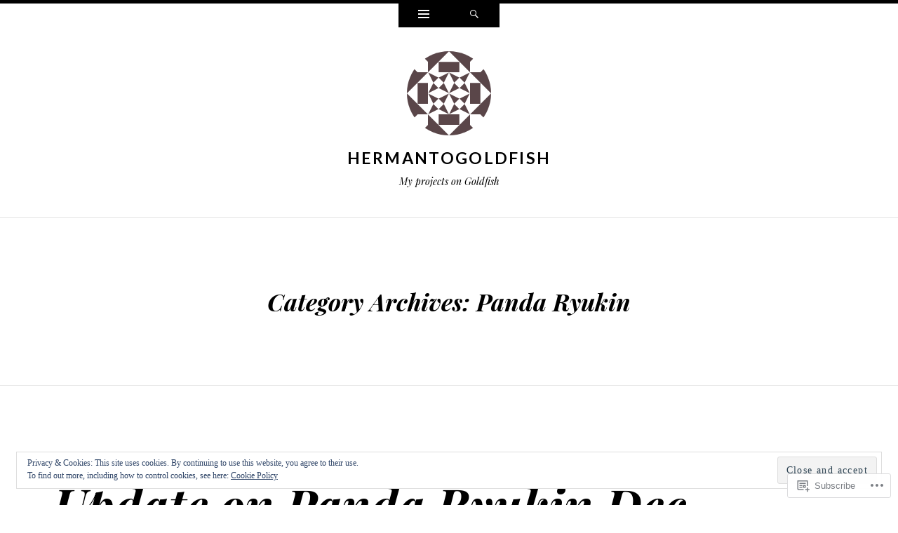

--- FILE ---
content_type: text/html; charset=UTF-8
request_url: https://hermantogoldfish.com/category/panda-ryukin/
body_size: 26028
content:
<!DOCTYPE html>
<html lang="en">
<head>
<meta charset="UTF-8" />
<meta name="viewport" content="width=device-width" />
<title>Panda Ryukin | hermantogoldfish</title>
<link rel="profile" href="http://gmpg.org/xfn/11" />
<link rel="pingback" href="https://hermantogoldfish.com/xmlrpc.php" />
<!--[if lt IE 9]>
<script src="https://s0.wp.com/wp-content/themes/pub/ryu/js/html5.js?m=1364149541i" type="text/javascript"></script>
<![endif]-->

<title>Panda Ryukin &#8211; hermantogoldfish</title>
<meta name='robots' content='max-image-preview:large' />

<!-- Async WordPress.com Remote Login -->
<script id="wpcom_remote_login_js">
var wpcom_remote_login_extra_auth = '';
function wpcom_remote_login_remove_dom_node_id( element_id ) {
	var dom_node = document.getElementById( element_id );
	if ( dom_node ) { dom_node.parentNode.removeChild( dom_node ); }
}
function wpcom_remote_login_remove_dom_node_classes( class_name ) {
	var dom_nodes = document.querySelectorAll( '.' + class_name );
	for ( var i = 0; i < dom_nodes.length; i++ ) {
		dom_nodes[ i ].parentNode.removeChild( dom_nodes[ i ] );
	}
}
function wpcom_remote_login_final_cleanup() {
	wpcom_remote_login_remove_dom_node_classes( "wpcom_remote_login_msg" );
	wpcom_remote_login_remove_dom_node_id( "wpcom_remote_login_key" );
	wpcom_remote_login_remove_dom_node_id( "wpcom_remote_login_validate" );
	wpcom_remote_login_remove_dom_node_id( "wpcom_remote_login_js" );
	wpcom_remote_login_remove_dom_node_id( "wpcom_request_access_iframe" );
	wpcom_remote_login_remove_dom_node_id( "wpcom_request_access_styles" );
}

// Watch for messages back from the remote login
window.addEventListener( "message", function( e ) {
	if ( e.origin === "https://r-login.wordpress.com" ) {
		var data = {};
		try {
			data = JSON.parse( e.data );
		} catch( e ) {
			wpcom_remote_login_final_cleanup();
			return;
		}

		if ( data.msg === 'LOGIN' ) {
			// Clean up the login check iframe
			wpcom_remote_login_remove_dom_node_id( "wpcom_remote_login_key" );

			var id_regex = new RegExp( /^[0-9]+$/ );
			var token_regex = new RegExp( /^.*|.*|.*$/ );
			if (
				token_regex.test( data.token )
				&& id_regex.test( data.wpcomid )
			) {
				// We have everything we need to ask for a login
				var script = document.createElement( "script" );
				script.setAttribute( "id", "wpcom_remote_login_validate" );
				script.src = '/remote-login.php?wpcom_remote_login=validate'
					+ '&wpcomid=' + data.wpcomid
					+ '&token=' + encodeURIComponent( data.token )
					+ '&host=' + window.location.protocol
					+ '//' + window.location.hostname
					+ '&postid=262'
					+ '&is_singular=';
				document.body.appendChild( script );
			}

			return;
		}

		// Safari ITP, not logged in, so redirect
		if ( data.msg === 'LOGIN-REDIRECT' ) {
			window.location = 'https://wordpress.com/log-in?redirect_to=' + window.location.href;
			return;
		}

		// Safari ITP, storage access failed, remove the request
		if ( data.msg === 'LOGIN-REMOVE' ) {
			var css_zap = 'html { -webkit-transition: margin-top 1s; transition: margin-top 1s; } /* 9001 */ html { margin-top: 0 !important; } * html body { margin-top: 0 !important; } @media screen and ( max-width: 782px ) { html { margin-top: 0 !important; } * html body { margin-top: 0 !important; } }';
			var style_zap = document.createElement( 'style' );
			style_zap.type = 'text/css';
			style_zap.appendChild( document.createTextNode( css_zap ) );
			document.body.appendChild( style_zap );

			var e = document.getElementById( 'wpcom_request_access_iframe' );
			e.parentNode.removeChild( e );

			document.cookie = 'wordpress_com_login_access=denied; path=/; max-age=31536000';

			return;
		}

		// Safari ITP
		if ( data.msg === 'REQUEST_ACCESS' ) {
			console.log( 'request access: safari' );

			// Check ITP iframe enable/disable knob
			if ( wpcom_remote_login_extra_auth !== 'safari_itp_iframe' ) {
				return;
			}

			// If we are in a "private window" there is no ITP.
			var private_window = false;
			try {
				var opendb = window.openDatabase( null, null, null, null );
			} catch( e ) {
				private_window = true;
			}

			if ( private_window ) {
				console.log( 'private window' );
				return;
			}

			var iframe = document.createElement( 'iframe' );
			iframe.id = 'wpcom_request_access_iframe';
			iframe.setAttribute( 'scrolling', 'no' );
			iframe.setAttribute( 'sandbox', 'allow-storage-access-by-user-activation allow-scripts allow-same-origin allow-top-navigation-by-user-activation' );
			iframe.src = 'https://r-login.wordpress.com/remote-login.php?wpcom_remote_login=request_access&origin=' + encodeURIComponent( data.origin ) + '&wpcomid=' + encodeURIComponent( data.wpcomid );

			var css = 'html { -webkit-transition: margin-top 1s; transition: margin-top 1s; } /* 9001 */ html { margin-top: 46px !important; } * html body { margin-top: 46px !important; } @media screen and ( max-width: 660px ) { html { margin-top: 71px !important; } * html body { margin-top: 71px !important; } #wpcom_request_access_iframe { display: block; height: 71px !important; } } #wpcom_request_access_iframe { border: 0px; height: 46px; position: fixed; top: 0; left: 0; width: 100%; min-width: 100%; z-index: 99999; background: #23282d; } ';

			var style = document.createElement( 'style' );
			style.type = 'text/css';
			style.id = 'wpcom_request_access_styles';
			style.appendChild( document.createTextNode( css ) );
			document.body.appendChild( style );

			document.body.appendChild( iframe );
		}

		if ( data.msg === 'DONE' ) {
			wpcom_remote_login_final_cleanup();
		}
	}
}, false );

// Inject the remote login iframe after the page has had a chance to load
// more critical resources
window.addEventListener( "DOMContentLoaded", function( e ) {
	var iframe = document.createElement( "iframe" );
	iframe.style.display = "none";
	iframe.setAttribute( "scrolling", "no" );
	iframe.setAttribute( "id", "wpcom_remote_login_key" );
	iframe.src = "https://r-login.wordpress.com/remote-login.php"
		+ "?wpcom_remote_login=key"
		+ "&origin=aHR0cHM6Ly9oZXJtYW50b2dvbGRmaXNoLmNvbQ%3D%3D"
		+ "&wpcomid=61009100"
		+ "&time=" + Math.floor( Date.now() / 1000 );
	document.body.appendChild( iframe );
}, false );
</script>
<link rel='dns-prefetch' href='//s0.wp.com' />
<link rel='dns-prefetch' href='//fonts-api.wp.com' />
<link rel="alternate" type="application/rss+xml" title="hermantogoldfish &raquo; Feed" href="https://hermantogoldfish.com/feed/" />
<link rel="alternate" type="application/rss+xml" title="hermantogoldfish &raquo; Comments Feed" href="https://hermantogoldfish.com/comments/feed/" />
<link rel="alternate" type="application/rss+xml" title="hermantogoldfish &raquo; Panda Ryukin Category Feed" href="https://hermantogoldfish.com/category/panda-ryukin/feed/" />
	<script type="text/javascript">
		/* <![CDATA[ */
		function addLoadEvent(func) {
			var oldonload = window.onload;
			if (typeof window.onload != 'function') {
				window.onload = func;
			} else {
				window.onload = function () {
					oldonload();
					func();
				}
			}
		}
		/* ]]> */
	</script>
	<link crossorigin='anonymous' rel='stylesheet' id='all-css-0-1' href='/wp-content/mu-plugins/widgets/eu-cookie-law/templates/style.css?m=1642463000i&cssminify=yes' type='text/css' media='all' />
<style id='wp-emoji-styles-inline-css'>

	img.wp-smiley, img.emoji {
		display: inline !important;
		border: none !important;
		box-shadow: none !important;
		height: 1em !important;
		width: 1em !important;
		margin: 0 0.07em !important;
		vertical-align: -0.1em !important;
		background: none !important;
		padding: 0 !important;
	}
/*# sourceURL=wp-emoji-styles-inline-css */
</style>
<link crossorigin='anonymous' rel='stylesheet' id='all-css-2-1' href='/wp-content/plugins/gutenberg-core/v22.2.0/build/styles/block-library/style.css?m=1764855221i&cssminify=yes' type='text/css' media='all' />
<style id='wp-block-library-inline-css'>
.has-text-align-justify {
	text-align:justify;
}
.has-text-align-justify{text-align:justify;}

/*# sourceURL=wp-block-library-inline-css */
</style><style id='global-styles-inline-css'>
:root{--wp--preset--aspect-ratio--square: 1;--wp--preset--aspect-ratio--4-3: 4/3;--wp--preset--aspect-ratio--3-4: 3/4;--wp--preset--aspect-ratio--3-2: 3/2;--wp--preset--aspect-ratio--2-3: 2/3;--wp--preset--aspect-ratio--16-9: 16/9;--wp--preset--aspect-ratio--9-16: 9/16;--wp--preset--color--black: #000000;--wp--preset--color--cyan-bluish-gray: #abb8c3;--wp--preset--color--white: #ffffff;--wp--preset--color--pale-pink: #f78da7;--wp--preset--color--vivid-red: #cf2e2e;--wp--preset--color--luminous-vivid-orange: #ff6900;--wp--preset--color--luminous-vivid-amber: #fcb900;--wp--preset--color--light-green-cyan: #7bdcb5;--wp--preset--color--vivid-green-cyan: #00d084;--wp--preset--color--pale-cyan-blue: #8ed1fc;--wp--preset--color--vivid-cyan-blue: #0693e3;--wp--preset--color--vivid-purple: #9b51e0;--wp--preset--gradient--vivid-cyan-blue-to-vivid-purple: linear-gradient(135deg,rgb(6,147,227) 0%,rgb(155,81,224) 100%);--wp--preset--gradient--light-green-cyan-to-vivid-green-cyan: linear-gradient(135deg,rgb(122,220,180) 0%,rgb(0,208,130) 100%);--wp--preset--gradient--luminous-vivid-amber-to-luminous-vivid-orange: linear-gradient(135deg,rgb(252,185,0) 0%,rgb(255,105,0) 100%);--wp--preset--gradient--luminous-vivid-orange-to-vivid-red: linear-gradient(135deg,rgb(255,105,0) 0%,rgb(207,46,46) 100%);--wp--preset--gradient--very-light-gray-to-cyan-bluish-gray: linear-gradient(135deg,rgb(238,238,238) 0%,rgb(169,184,195) 100%);--wp--preset--gradient--cool-to-warm-spectrum: linear-gradient(135deg,rgb(74,234,220) 0%,rgb(151,120,209) 20%,rgb(207,42,186) 40%,rgb(238,44,130) 60%,rgb(251,105,98) 80%,rgb(254,248,76) 100%);--wp--preset--gradient--blush-light-purple: linear-gradient(135deg,rgb(255,206,236) 0%,rgb(152,150,240) 100%);--wp--preset--gradient--blush-bordeaux: linear-gradient(135deg,rgb(254,205,165) 0%,rgb(254,45,45) 50%,rgb(107,0,62) 100%);--wp--preset--gradient--luminous-dusk: linear-gradient(135deg,rgb(255,203,112) 0%,rgb(199,81,192) 50%,rgb(65,88,208) 100%);--wp--preset--gradient--pale-ocean: linear-gradient(135deg,rgb(255,245,203) 0%,rgb(182,227,212) 50%,rgb(51,167,181) 100%);--wp--preset--gradient--electric-grass: linear-gradient(135deg,rgb(202,248,128) 0%,rgb(113,206,126) 100%);--wp--preset--gradient--midnight: linear-gradient(135deg,rgb(2,3,129) 0%,rgb(40,116,252) 100%);--wp--preset--font-size--small: 13px;--wp--preset--font-size--medium: 20px;--wp--preset--font-size--large: 36px;--wp--preset--font-size--x-large: 42px;--wp--preset--font-family--albert-sans: 'Albert Sans', sans-serif;--wp--preset--font-family--alegreya: Alegreya, serif;--wp--preset--font-family--arvo: Arvo, serif;--wp--preset--font-family--bodoni-moda: 'Bodoni Moda', serif;--wp--preset--font-family--bricolage-grotesque: 'Bricolage Grotesque', sans-serif;--wp--preset--font-family--cabin: Cabin, sans-serif;--wp--preset--font-family--chivo: Chivo, sans-serif;--wp--preset--font-family--commissioner: Commissioner, sans-serif;--wp--preset--font-family--cormorant: Cormorant, serif;--wp--preset--font-family--courier-prime: 'Courier Prime', monospace;--wp--preset--font-family--crimson-pro: 'Crimson Pro', serif;--wp--preset--font-family--dm-mono: 'DM Mono', monospace;--wp--preset--font-family--dm-sans: 'DM Sans', sans-serif;--wp--preset--font-family--dm-serif-display: 'DM Serif Display', serif;--wp--preset--font-family--domine: Domine, serif;--wp--preset--font-family--eb-garamond: 'EB Garamond', serif;--wp--preset--font-family--epilogue: Epilogue, sans-serif;--wp--preset--font-family--fahkwang: Fahkwang, sans-serif;--wp--preset--font-family--figtree: Figtree, sans-serif;--wp--preset--font-family--fira-sans: 'Fira Sans', sans-serif;--wp--preset--font-family--fjalla-one: 'Fjalla One', sans-serif;--wp--preset--font-family--fraunces: Fraunces, serif;--wp--preset--font-family--gabarito: Gabarito, system-ui;--wp--preset--font-family--ibm-plex-mono: 'IBM Plex Mono', monospace;--wp--preset--font-family--ibm-plex-sans: 'IBM Plex Sans', sans-serif;--wp--preset--font-family--ibarra-real-nova: 'Ibarra Real Nova', serif;--wp--preset--font-family--instrument-serif: 'Instrument Serif', serif;--wp--preset--font-family--inter: Inter, sans-serif;--wp--preset--font-family--josefin-sans: 'Josefin Sans', sans-serif;--wp--preset--font-family--jost: Jost, sans-serif;--wp--preset--font-family--libre-baskerville: 'Libre Baskerville', serif;--wp--preset--font-family--libre-franklin: 'Libre Franklin', sans-serif;--wp--preset--font-family--literata: Literata, serif;--wp--preset--font-family--lora: Lora, serif;--wp--preset--font-family--merriweather: Merriweather, serif;--wp--preset--font-family--montserrat: Montserrat, sans-serif;--wp--preset--font-family--newsreader: Newsreader, serif;--wp--preset--font-family--noto-sans-mono: 'Noto Sans Mono', sans-serif;--wp--preset--font-family--nunito: Nunito, sans-serif;--wp--preset--font-family--open-sans: 'Open Sans', sans-serif;--wp--preset--font-family--overpass: Overpass, sans-serif;--wp--preset--font-family--pt-serif: 'PT Serif', serif;--wp--preset--font-family--petrona: Petrona, serif;--wp--preset--font-family--piazzolla: Piazzolla, serif;--wp--preset--font-family--playfair-display: 'Playfair Display', serif;--wp--preset--font-family--plus-jakarta-sans: 'Plus Jakarta Sans', sans-serif;--wp--preset--font-family--poppins: Poppins, sans-serif;--wp--preset--font-family--raleway: Raleway, sans-serif;--wp--preset--font-family--roboto: Roboto, sans-serif;--wp--preset--font-family--roboto-slab: 'Roboto Slab', serif;--wp--preset--font-family--rubik: Rubik, sans-serif;--wp--preset--font-family--rufina: Rufina, serif;--wp--preset--font-family--sora: Sora, sans-serif;--wp--preset--font-family--source-sans-3: 'Source Sans 3', sans-serif;--wp--preset--font-family--source-serif-4: 'Source Serif 4', serif;--wp--preset--font-family--space-mono: 'Space Mono', monospace;--wp--preset--font-family--syne: Syne, sans-serif;--wp--preset--font-family--texturina: Texturina, serif;--wp--preset--font-family--urbanist: Urbanist, sans-serif;--wp--preset--font-family--work-sans: 'Work Sans', sans-serif;--wp--preset--spacing--20: 0.44rem;--wp--preset--spacing--30: 0.67rem;--wp--preset--spacing--40: 1rem;--wp--preset--spacing--50: 1.5rem;--wp--preset--spacing--60: 2.25rem;--wp--preset--spacing--70: 3.38rem;--wp--preset--spacing--80: 5.06rem;--wp--preset--shadow--natural: 6px 6px 9px rgba(0, 0, 0, 0.2);--wp--preset--shadow--deep: 12px 12px 50px rgba(0, 0, 0, 0.4);--wp--preset--shadow--sharp: 6px 6px 0px rgba(0, 0, 0, 0.2);--wp--preset--shadow--outlined: 6px 6px 0px -3px rgb(255, 255, 255), 6px 6px rgb(0, 0, 0);--wp--preset--shadow--crisp: 6px 6px 0px rgb(0, 0, 0);}:where(.is-layout-flex){gap: 0.5em;}:where(.is-layout-grid){gap: 0.5em;}body .is-layout-flex{display: flex;}.is-layout-flex{flex-wrap: wrap;align-items: center;}.is-layout-flex > :is(*, div){margin: 0;}body .is-layout-grid{display: grid;}.is-layout-grid > :is(*, div){margin: 0;}:where(.wp-block-columns.is-layout-flex){gap: 2em;}:where(.wp-block-columns.is-layout-grid){gap: 2em;}:where(.wp-block-post-template.is-layout-flex){gap: 1.25em;}:where(.wp-block-post-template.is-layout-grid){gap: 1.25em;}.has-black-color{color: var(--wp--preset--color--black) !important;}.has-cyan-bluish-gray-color{color: var(--wp--preset--color--cyan-bluish-gray) !important;}.has-white-color{color: var(--wp--preset--color--white) !important;}.has-pale-pink-color{color: var(--wp--preset--color--pale-pink) !important;}.has-vivid-red-color{color: var(--wp--preset--color--vivid-red) !important;}.has-luminous-vivid-orange-color{color: var(--wp--preset--color--luminous-vivid-orange) !important;}.has-luminous-vivid-amber-color{color: var(--wp--preset--color--luminous-vivid-amber) !important;}.has-light-green-cyan-color{color: var(--wp--preset--color--light-green-cyan) !important;}.has-vivid-green-cyan-color{color: var(--wp--preset--color--vivid-green-cyan) !important;}.has-pale-cyan-blue-color{color: var(--wp--preset--color--pale-cyan-blue) !important;}.has-vivid-cyan-blue-color{color: var(--wp--preset--color--vivid-cyan-blue) !important;}.has-vivid-purple-color{color: var(--wp--preset--color--vivid-purple) !important;}.has-black-background-color{background-color: var(--wp--preset--color--black) !important;}.has-cyan-bluish-gray-background-color{background-color: var(--wp--preset--color--cyan-bluish-gray) !important;}.has-white-background-color{background-color: var(--wp--preset--color--white) !important;}.has-pale-pink-background-color{background-color: var(--wp--preset--color--pale-pink) !important;}.has-vivid-red-background-color{background-color: var(--wp--preset--color--vivid-red) !important;}.has-luminous-vivid-orange-background-color{background-color: var(--wp--preset--color--luminous-vivid-orange) !important;}.has-luminous-vivid-amber-background-color{background-color: var(--wp--preset--color--luminous-vivid-amber) !important;}.has-light-green-cyan-background-color{background-color: var(--wp--preset--color--light-green-cyan) !important;}.has-vivid-green-cyan-background-color{background-color: var(--wp--preset--color--vivid-green-cyan) !important;}.has-pale-cyan-blue-background-color{background-color: var(--wp--preset--color--pale-cyan-blue) !important;}.has-vivid-cyan-blue-background-color{background-color: var(--wp--preset--color--vivid-cyan-blue) !important;}.has-vivid-purple-background-color{background-color: var(--wp--preset--color--vivid-purple) !important;}.has-black-border-color{border-color: var(--wp--preset--color--black) !important;}.has-cyan-bluish-gray-border-color{border-color: var(--wp--preset--color--cyan-bluish-gray) !important;}.has-white-border-color{border-color: var(--wp--preset--color--white) !important;}.has-pale-pink-border-color{border-color: var(--wp--preset--color--pale-pink) !important;}.has-vivid-red-border-color{border-color: var(--wp--preset--color--vivid-red) !important;}.has-luminous-vivid-orange-border-color{border-color: var(--wp--preset--color--luminous-vivid-orange) !important;}.has-luminous-vivid-amber-border-color{border-color: var(--wp--preset--color--luminous-vivid-amber) !important;}.has-light-green-cyan-border-color{border-color: var(--wp--preset--color--light-green-cyan) !important;}.has-vivid-green-cyan-border-color{border-color: var(--wp--preset--color--vivid-green-cyan) !important;}.has-pale-cyan-blue-border-color{border-color: var(--wp--preset--color--pale-cyan-blue) !important;}.has-vivid-cyan-blue-border-color{border-color: var(--wp--preset--color--vivid-cyan-blue) !important;}.has-vivid-purple-border-color{border-color: var(--wp--preset--color--vivid-purple) !important;}.has-vivid-cyan-blue-to-vivid-purple-gradient-background{background: var(--wp--preset--gradient--vivid-cyan-blue-to-vivid-purple) !important;}.has-light-green-cyan-to-vivid-green-cyan-gradient-background{background: var(--wp--preset--gradient--light-green-cyan-to-vivid-green-cyan) !important;}.has-luminous-vivid-amber-to-luminous-vivid-orange-gradient-background{background: var(--wp--preset--gradient--luminous-vivid-amber-to-luminous-vivid-orange) !important;}.has-luminous-vivid-orange-to-vivid-red-gradient-background{background: var(--wp--preset--gradient--luminous-vivid-orange-to-vivid-red) !important;}.has-very-light-gray-to-cyan-bluish-gray-gradient-background{background: var(--wp--preset--gradient--very-light-gray-to-cyan-bluish-gray) !important;}.has-cool-to-warm-spectrum-gradient-background{background: var(--wp--preset--gradient--cool-to-warm-spectrum) !important;}.has-blush-light-purple-gradient-background{background: var(--wp--preset--gradient--blush-light-purple) !important;}.has-blush-bordeaux-gradient-background{background: var(--wp--preset--gradient--blush-bordeaux) !important;}.has-luminous-dusk-gradient-background{background: var(--wp--preset--gradient--luminous-dusk) !important;}.has-pale-ocean-gradient-background{background: var(--wp--preset--gradient--pale-ocean) !important;}.has-electric-grass-gradient-background{background: var(--wp--preset--gradient--electric-grass) !important;}.has-midnight-gradient-background{background: var(--wp--preset--gradient--midnight) !important;}.has-small-font-size{font-size: var(--wp--preset--font-size--small) !important;}.has-medium-font-size{font-size: var(--wp--preset--font-size--medium) !important;}.has-large-font-size{font-size: var(--wp--preset--font-size--large) !important;}.has-x-large-font-size{font-size: var(--wp--preset--font-size--x-large) !important;}.has-albert-sans-font-family{font-family: var(--wp--preset--font-family--albert-sans) !important;}.has-alegreya-font-family{font-family: var(--wp--preset--font-family--alegreya) !important;}.has-arvo-font-family{font-family: var(--wp--preset--font-family--arvo) !important;}.has-bodoni-moda-font-family{font-family: var(--wp--preset--font-family--bodoni-moda) !important;}.has-bricolage-grotesque-font-family{font-family: var(--wp--preset--font-family--bricolage-grotesque) !important;}.has-cabin-font-family{font-family: var(--wp--preset--font-family--cabin) !important;}.has-chivo-font-family{font-family: var(--wp--preset--font-family--chivo) !important;}.has-commissioner-font-family{font-family: var(--wp--preset--font-family--commissioner) !important;}.has-cormorant-font-family{font-family: var(--wp--preset--font-family--cormorant) !important;}.has-courier-prime-font-family{font-family: var(--wp--preset--font-family--courier-prime) !important;}.has-crimson-pro-font-family{font-family: var(--wp--preset--font-family--crimson-pro) !important;}.has-dm-mono-font-family{font-family: var(--wp--preset--font-family--dm-mono) !important;}.has-dm-sans-font-family{font-family: var(--wp--preset--font-family--dm-sans) !important;}.has-dm-serif-display-font-family{font-family: var(--wp--preset--font-family--dm-serif-display) !important;}.has-domine-font-family{font-family: var(--wp--preset--font-family--domine) !important;}.has-eb-garamond-font-family{font-family: var(--wp--preset--font-family--eb-garamond) !important;}.has-epilogue-font-family{font-family: var(--wp--preset--font-family--epilogue) !important;}.has-fahkwang-font-family{font-family: var(--wp--preset--font-family--fahkwang) !important;}.has-figtree-font-family{font-family: var(--wp--preset--font-family--figtree) !important;}.has-fira-sans-font-family{font-family: var(--wp--preset--font-family--fira-sans) !important;}.has-fjalla-one-font-family{font-family: var(--wp--preset--font-family--fjalla-one) !important;}.has-fraunces-font-family{font-family: var(--wp--preset--font-family--fraunces) !important;}.has-gabarito-font-family{font-family: var(--wp--preset--font-family--gabarito) !important;}.has-ibm-plex-mono-font-family{font-family: var(--wp--preset--font-family--ibm-plex-mono) !important;}.has-ibm-plex-sans-font-family{font-family: var(--wp--preset--font-family--ibm-plex-sans) !important;}.has-ibarra-real-nova-font-family{font-family: var(--wp--preset--font-family--ibarra-real-nova) !important;}.has-instrument-serif-font-family{font-family: var(--wp--preset--font-family--instrument-serif) !important;}.has-inter-font-family{font-family: var(--wp--preset--font-family--inter) !important;}.has-josefin-sans-font-family{font-family: var(--wp--preset--font-family--josefin-sans) !important;}.has-jost-font-family{font-family: var(--wp--preset--font-family--jost) !important;}.has-libre-baskerville-font-family{font-family: var(--wp--preset--font-family--libre-baskerville) !important;}.has-libre-franklin-font-family{font-family: var(--wp--preset--font-family--libre-franklin) !important;}.has-literata-font-family{font-family: var(--wp--preset--font-family--literata) !important;}.has-lora-font-family{font-family: var(--wp--preset--font-family--lora) !important;}.has-merriweather-font-family{font-family: var(--wp--preset--font-family--merriweather) !important;}.has-montserrat-font-family{font-family: var(--wp--preset--font-family--montserrat) !important;}.has-newsreader-font-family{font-family: var(--wp--preset--font-family--newsreader) !important;}.has-noto-sans-mono-font-family{font-family: var(--wp--preset--font-family--noto-sans-mono) !important;}.has-nunito-font-family{font-family: var(--wp--preset--font-family--nunito) !important;}.has-open-sans-font-family{font-family: var(--wp--preset--font-family--open-sans) !important;}.has-overpass-font-family{font-family: var(--wp--preset--font-family--overpass) !important;}.has-pt-serif-font-family{font-family: var(--wp--preset--font-family--pt-serif) !important;}.has-petrona-font-family{font-family: var(--wp--preset--font-family--petrona) !important;}.has-piazzolla-font-family{font-family: var(--wp--preset--font-family--piazzolla) !important;}.has-playfair-display-font-family{font-family: var(--wp--preset--font-family--playfair-display) !important;}.has-plus-jakarta-sans-font-family{font-family: var(--wp--preset--font-family--plus-jakarta-sans) !important;}.has-poppins-font-family{font-family: var(--wp--preset--font-family--poppins) !important;}.has-raleway-font-family{font-family: var(--wp--preset--font-family--raleway) !important;}.has-roboto-font-family{font-family: var(--wp--preset--font-family--roboto) !important;}.has-roboto-slab-font-family{font-family: var(--wp--preset--font-family--roboto-slab) !important;}.has-rubik-font-family{font-family: var(--wp--preset--font-family--rubik) !important;}.has-rufina-font-family{font-family: var(--wp--preset--font-family--rufina) !important;}.has-sora-font-family{font-family: var(--wp--preset--font-family--sora) !important;}.has-source-sans-3-font-family{font-family: var(--wp--preset--font-family--source-sans-3) !important;}.has-source-serif-4-font-family{font-family: var(--wp--preset--font-family--source-serif-4) !important;}.has-space-mono-font-family{font-family: var(--wp--preset--font-family--space-mono) !important;}.has-syne-font-family{font-family: var(--wp--preset--font-family--syne) !important;}.has-texturina-font-family{font-family: var(--wp--preset--font-family--texturina) !important;}.has-urbanist-font-family{font-family: var(--wp--preset--font-family--urbanist) !important;}.has-work-sans-font-family{font-family: var(--wp--preset--font-family--work-sans) !important;}
/*# sourceURL=global-styles-inline-css */
</style>

<style id='classic-theme-styles-inline-css'>
/*! This file is auto-generated */
.wp-block-button__link{color:#fff;background-color:#32373c;border-radius:9999px;box-shadow:none;text-decoration:none;padding:calc(.667em + 2px) calc(1.333em + 2px);font-size:1.125em}.wp-block-file__button{background:#32373c;color:#fff;text-decoration:none}
/*# sourceURL=/wp-includes/css/classic-themes.min.css */
</style>
<link crossorigin='anonymous' rel='stylesheet' id='all-css-4-1' href='/_static/??-eJx9j9EKwjAMRX/INnRsuhfxU2TtwuzWdKVpHft7K8oUlL2EJNxzQmAJwsw+oU8QXB6sZzCzdrOZGCqpWqkEWwoORcS7rKG3nLaE4LQ6lIb5AF8iyuLjilj2FLr0TBD2tkOHVGJ72BIKI7QOEZlFqWQziXQrIO9xI6bQmek9A2cPV+sNDOgx2gLw//bH+ToFIWuIa4btzwud1enYtKpqqnp8AMZqdgA=&cssminify=yes' type='text/css' media='all' />
<link rel='stylesheet' id='ryu-lato-css' href='https://fonts-api.wp.com/css?family=Lato:100,300,400,700,900,100italic,300italic,400italic,700italic,900italic&#038;subset=latin,latin-ext' media='all' />
<link rel='stylesheet' id='ryu-playfair-display-css' href='https://fonts-api.wp.com/css?family=Playfair+Display:400,700,900,400italic,700italic,900italic&#038;subset=latin,latin-ext' media='all' />
<link crossorigin='anonymous' rel='stylesheet' id='all-css-8-1' href='/_static/??-eJzTLy/QTc7PK0nNK9HPLdUtyClNz8wr1i9KTcrJTwcy0/WTi5G5ekCujj52Temp+bo5+cmJJZn5eSgc3bScxMwikFb7XFtDE1NLExMLc0OTLACohS2q&cssminify=yes' type='text/css' media='all' />
<link crossorigin='anonymous' rel='stylesheet' id='print-css-9-1' href='/wp-content/mu-plugins/global-print/global-print.css?m=1465851035i&cssminify=yes' type='text/css' media='print' />
<style id='jetpack-global-styles-frontend-style-inline-css'>
:root { --font-headings: unset; --font-base: unset; --font-headings-default: -apple-system,BlinkMacSystemFont,"Segoe UI",Roboto,Oxygen-Sans,Ubuntu,Cantarell,"Helvetica Neue",sans-serif; --font-base-default: -apple-system,BlinkMacSystemFont,"Segoe UI",Roboto,Oxygen-Sans,Ubuntu,Cantarell,"Helvetica Neue",sans-serif;}
/*# sourceURL=jetpack-global-styles-frontend-style-inline-css */
</style>
<link crossorigin='anonymous' rel='stylesheet' id='all-css-12-1' href='/wp-content/themes/h4/global.css?m=1420737423i&cssminify=yes' type='text/css' media='all' />
<script type="text/javascript" id="wpcom-actionbar-placeholder-js-extra">
/* <![CDATA[ */
var actionbardata = {"siteID":"61009100","postID":"0","siteURL":"https://hermantogoldfish.com","xhrURL":"https://hermantogoldfish.com/wp-admin/admin-ajax.php","nonce":"bdae942ed4","isLoggedIn":"","statusMessage":"","subsEmailDefault":"instantly","proxyScriptUrl":"https://s0.wp.com/wp-content/js/wpcom-proxy-request.js?m=1513050504i&amp;ver=20211021","i18n":{"followedText":"New posts from this site will now appear in your \u003Ca href=\"https://wordpress.com/reader\"\u003EReader\u003C/a\u003E","foldBar":"Collapse this bar","unfoldBar":"Expand this bar","shortLinkCopied":"Shortlink copied to clipboard."}};
//# sourceURL=wpcom-actionbar-placeholder-js-extra
/* ]]> */
</script>
<script type="text/javascript" id="jetpack-mu-wpcom-settings-js-before">
/* <![CDATA[ */
var JETPACK_MU_WPCOM_SETTINGS = {"assetsUrl":"https://s0.wp.com/wp-content/mu-plugins/jetpack-mu-wpcom-plugin/sun/jetpack_vendor/automattic/jetpack-mu-wpcom/src/build/"};
//# sourceURL=jetpack-mu-wpcom-settings-js-before
/* ]]> */
</script>
<script crossorigin='anonymous' type='text/javascript'  src='/_static/??-eJyFjcsOwiAQRX/I6dSa+lgYvwWBEAgMOAPW/n3bqIk7V2dxT87FqYDOVC1VDIIcKxTOr7kLssN186RjM1a2MTya5fmDLnn6K0HyjlW1v/L37R6zgxKb8yQ4ZTbKCOioRN4hnQo+hw1AmcCZwmvilq7709CPh/54voQFmNpFWg=='></script>
<script type="text/javascript" id="rlt-proxy-js-after">
/* <![CDATA[ */
	rltInitialize( {"token":null,"iframeOrigins":["https:\/\/widgets.wp.com"]} );
//# sourceURL=rlt-proxy-js-after
/* ]]> */
</script>
<link rel="EditURI" type="application/rsd+xml" title="RSD" href="https://hermantogoldfish.wordpress.com/xmlrpc.php?rsd" />
<meta name="generator" content="WordPress.com" />

<!-- Jetpack Open Graph Tags -->
<meta property="og:type" content="website" />
<meta property="og:title" content="Panda Ryukin &#8211; hermantogoldfish" />
<meta property="og:url" content="https://hermantogoldfish.com/category/panda-ryukin/" />
<meta property="og:site_name" content="hermantogoldfish" />
<meta property="og:image" content="https://s0.wp.com/i/blank.jpg?m=1383295312i" />
<meta property="og:image:width" content="200" />
<meta property="og:image:height" content="200" />
<meta property="og:image:alt" content="" />
<meta property="og:locale" content="en_US" />

<!-- End Jetpack Open Graph Tags -->
<link rel="shortcut icon" type="image/x-icon" href="https://s0.wp.com/i/favicon.ico?m=1713425267i" sizes="16x16 24x24 32x32 48x48" />
<link rel="icon" type="image/x-icon" href="https://s0.wp.com/i/favicon.ico?m=1713425267i" sizes="16x16 24x24 32x32 48x48" />
<link rel="apple-touch-icon" href="https://s0.wp.com/i/webclip.png?m=1713868326i" />
<link rel='openid.server' href='https://hermantogoldfish.com/?openidserver=1' />
<link rel='openid.delegate' href='https://hermantogoldfish.com/' />
<link rel="search" type="application/opensearchdescription+xml" href="https://hermantogoldfish.com/osd.xml" title="hermantogoldfish" />
<link rel="search" type="application/opensearchdescription+xml" href="https://s1.wp.com/opensearch.xml" title="WordPress.com" />
<meta name="theme-color" content="#fff" />
<style type="text/css">.recentcomments a{display:inline !important;padding:0 !important;margin:0 !important;}</style>		<style type="text/css">
			.recentcomments a {
				display: inline !important;
				padding: 0 !important;
				margin: 0 !important;
			}

			table.recentcommentsavatartop img.avatar, table.recentcommentsavatarend img.avatar {
				border: 0px;
				margin: 0;
			}

			table.recentcommentsavatartop a, table.recentcommentsavatarend a {
				border: 0px !important;
				background-color: transparent !important;
			}

			td.recentcommentsavatarend, td.recentcommentsavatartop {
				padding: 0px 0px 1px 0px;
				margin: 0px;
			}

			td.recentcommentstextend {
				border: none !important;
				padding: 0px 0px 2px 10px;
			}

			.rtl td.recentcommentstextend {
				padding: 0px 10px 2px 0px;
			}

			td.recentcommentstexttop {
				border: none;
				padding: 0px 0px 0px 10px;
			}

			.rtl td.recentcommentstexttop {
				padding: 0px 10px 0px 0px;
			}
		</style>
		<meta name="description" content="Posts about Panda Ryukin written by hermantogoldfish" />
		<script type="text/javascript">

			window.doNotSellCallback = function() {

				var linkElements = [
					'a[href="https://wordpress.com/?ref=footer_blog"]',
					'a[href="https://wordpress.com/?ref=footer_website"]',
					'a[href="https://wordpress.com/?ref=vertical_footer"]',
					'a[href^="https://wordpress.com/?ref=footer_segment_"]',
				].join(',');

				var dnsLink = document.createElement( 'a' );
				dnsLink.href = 'https://wordpress.com/advertising-program-optout/';
				dnsLink.classList.add( 'do-not-sell-link' );
				dnsLink.rel = 'nofollow';
				dnsLink.style.marginLeft = '0.5em';
				dnsLink.textContent = 'Do Not Sell or Share My Personal Information';

				var creditLinks = document.querySelectorAll( linkElements );

				if ( 0 === creditLinks.length ) {
					return false;
				}

				Array.prototype.forEach.call( creditLinks, function( el ) {
					el.insertAdjacentElement( 'afterend', dnsLink );
				});

				return true;
			};

		</script>
		<script type="text/javascript">
	window.google_analytics_uacct = "UA-52447-2";
</script>

<script type="text/javascript">
	var _gaq = _gaq || [];
	_gaq.push(['_setAccount', 'UA-52447-2']);
	_gaq.push(['_gat._anonymizeIp']);
	_gaq.push(['_setDomainName', 'none']);
	_gaq.push(['_setAllowLinker', true]);
	_gaq.push(['_initData']);
	_gaq.push(['_trackPageview']);

	(function() {
		var ga = document.createElement('script'); ga.type = 'text/javascript'; ga.async = true;
		ga.src = ('https:' == document.location.protocol ? 'https://ssl' : 'http://www') + '.google-analytics.com/ga.js';
		(document.getElementsByTagName('head')[0] || document.getElementsByTagName('body')[0]).appendChild(ga);
	})();
</script>
<link crossorigin='anonymous' rel='stylesheet' id='all-css-0-3' href='/_static/??-eJyNjM0KgzAQBl9I/ag/lR6KjyK6LhJNNsHN4uuXQuvZ4wzD4EwlRcksGcHK5G11otg4p4n2H0NNMDohzD7SrtDTJT4qUi1wexDiYp4VNB3RlP3V/MX3N4T3o++aun892277AK5vOq4=&cssminify=yes' type='text/css' media='all' />
</head>

<body class="archive category category-panda-ryukin category-206312627 wp-theme-pubryu customizer-styles-applied widgets-hidden jetpack-reblog-enabled">


<div id="page" class="hfeed site">
		<div id="widgets-wrapper" class="toppanel hide">
		<div id="secondary" role="complementary" class="wrap clear one">
		<div id="top-sidebar-one" class="widget-area" role="complementary">
		<aside id="search-3" class="widget widget_search">
<form method="get" id="searchform" class="searchform" action="https://hermantogoldfish.com/" role="search">
	<label for="s" class="screen-reader-text">Search</label>
	<input type="search" class="field" name="s" value="" id="s" placeholder="Search &hellip;" />
	<input type="submit" class="submit" id="searchsubmit" value="Search" />
</form></aside>
		<aside id="recent-posts-3" class="widget widget_recent_entries">
		<h1 class="widget-title">Recent Posts</h1>
		<ul>
											<li>
					<a href="https://hermantogoldfish.com/2025/08/26/the-diary-of-a-goldfish-breeder-2025-4/">The Diary of a Goldfish Breeder 2025 (#4)</a>
									</li>
											<li>
					<a href="https://hermantogoldfish.com/2025/08/13/the-diary-of-a-goldfish-breeder-2025-3/">The Diary of a Goldfish Breeder 2025 (#3)</a>
									</li>
											<li>
					<a href="https://hermantogoldfish.com/2025/08/10/the-diary-of-a-goldfish-breeder-2025-2/">The Diary of a Goldfish Breeder 2025 (#2)</a>
									</li>
					</ul>

		</aside><aside id="archives-3" class="widget widget_archive"><h1 class="widget-title">Archives</h1>		<label class="screen-reader-text" for="archives-dropdown-3">Archives</label>
		<select id="archives-dropdown-3" name="archive-dropdown">
			
			<option value="">Select Month</option>
				<option value='https://hermantogoldfish.com/2025/08/'> August 2025 </option>
	<option value='https://hermantogoldfish.com/2025/03/'> March 2025 </option>
	<option value='https://hermantogoldfish.com/2024/11/'> November 2024 </option>
	<option value='https://hermantogoldfish.com/2024/09/'> September 2024 </option>
	<option value='https://hermantogoldfish.com/2024/07/'> July 2024 </option>
	<option value='https://hermantogoldfish.com/2024/04/'> April 2024 </option>
	<option value='https://hermantogoldfish.com/2023/09/'> September 2023 </option>
	<option value='https://hermantogoldfish.com/2023/06/'> June 2023 </option>
	<option value='https://hermantogoldfish.com/2023/05/'> May 2023 </option>
	<option value='https://hermantogoldfish.com/2023/04/'> April 2023 </option>
	<option value='https://hermantogoldfish.com/2023/03/'> March 2023 </option>
	<option value='https://hermantogoldfish.com/2023/02/'> February 2023 </option>
	<option value='https://hermantogoldfish.com/2022/10/'> October 2022 </option>
	<option value='https://hermantogoldfish.com/2022/08/'> August 2022 </option>
	<option value='https://hermantogoldfish.com/2022/07/'> July 2022 </option>
	<option value='https://hermantogoldfish.com/2022/06/'> June 2022 </option>
	<option value='https://hermantogoldfish.com/2022/03/'> March 2022 </option>
	<option value='https://hermantogoldfish.com/2022/02/'> February 2022 </option>
	<option value='https://hermantogoldfish.com/2022/01/'> January 2022 </option>
	<option value='https://hermantogoldfish.com/2021/12/'> December 2021 </option>
	<option value='https://hermantogoldfish.com/2021/11/'> November 2021 </option>
	<option value='https://hermantogoldfish.com/2021/10/'> October 2021 </option>
	<option value='https://hermantogoldfish.com/2021/09/'> September 2021 </option>
	<option value='https://hermantogoldfish.com/2021/07/'> July 2021 </option>
	<option value='https://hermantogoldfish.com/2021/06/'> June 2021 </option>
	<option value='https://hermantogoldfish.com/2021/05/'> May 2021 </option>
	<option value='https://hermantogoldfish.com/2021/03/'> March 2021 </option>
	<option value='https://hermantogoldfish.com/2021/02/'> February 2021 </option>
	<option value='https://hermantogoldfish.com/2021/01/'> January 2021 </option>
	<option value='https://hermantogoldfish.com/2020/11/'> November 2020 </option>
	<option value='https://hermantogoldfish.com/2020/10/'> October 2020 </option>
	<option value='https://hermantogoldfish.com/2020/09/'> September 2020 </option>
	<option value='https://hermantogoldfish.com/2020/08/'> August 2020 </option>
	<option value='https://hermantogoldfish.com/2020/07/'> July 2020 </option>
	<option value='https://hermantogoldfish.com/2020/06/'> June 2020 </option>
	<option value='https://hermantogoldfish.com/2020/03/'> March 2020 </option>
	<option value='https://hermantogoldfish.com/2019/09/'> September 2019 </option>
	<option value='https://hermantogoldfish.com/2018/07/'> July 2018 </option>
	<option value='https://hermantogoldfish.com/2018/05/'> May 2018 </option>
	<option value='https://hermantogoldfish.com/2018/01/'> January 2018 </option>
	<option value='https://hermantogoldfish.com/2017/10/'> October 2017 </option>
	<option value='https://hermantogoldfish.com/2017/09/'> September 2017 </option>
	<option value='https://hermantogoldfish.com/2017/02/'> February 2017 </option>
	<option value='https://hermantogoldfish.com/2016/02/'> February 2016 </option>
	<option value='https://hermantogoldfish.com/2015/12/'> December 2015 </option>
	<option value='https://hermantogoldfish.com/2015/09/'> September 2015 </option>
	<option value='https://hermantogoldfish.com/2015/07/'> July 2015 </option>
	<option value='https://hermantogoldfish.com/2015/06/'> June 2015 </option>
	<option value='https://hermantogoldfish.com/2015/01/'> January 2015 </option>
	<option value='https://hermantogoldfish.com/2014/12/'> December 2014 </option>
	<option value='https://hermantogoldfish.com/2014/11/'> November 2014 </option>
	<option value='https://hermantogoldfish.com/2014/10/'> October 2014 </option>
	<option value='https://hermantogoldfish.com/2014/08/'> August 2014 </option>
	<option value='https://hermantogoldfish.com/2014/06/'> June 2014 </option>
	<option value='https://hermantogoldfish.com/2014/05/'> May 2014 </option>
	<option value='https://hermantogoldfish.com/2014/04/'> April 2014 </option>
	<option value='https://hermantogoldfish.com/2014/03/'> March 2014 </option>
	<option value='https://hermantogoldfish.com/2014/02/'> February 2014 </option>
	<option value='https://hermantogoldfish.com/2014/01/'> January 2014 </option>
	<option value='https://hermantogoldfish.com/2013/12/'> December 2013 </option>
	<option value='https://hermantogoldfish.com/2013/11/'> November 2013 </option>

		</select>

			<script type="text/javascript">
/* <![CDATA[ */

( ( dropdownId ) => {
	const dropdown = document.getElementById( dropdownId );
	function onSelectChange() {
		setTimeout( () => {
			if ( 'escape' === dropdown.dataset.lastkey ) {
				return;
			}
			if ( dropdown.value ) {
				document.location.href = dropdown.value;
			}
		}, 250 );
	}
	function onKeyUp( event ) {
		if ( 'Escape' === event.key ) {
			dropdown.dataset.lastkey = 'escape';
		} else {
			delete dropdown.dataset.lastkey;
		}
	}
	function onClick() {
		delete dropdown.dataset.lastkey;
	}
	dropdown.addEventListener( 'keyup', onKeyUp );
	dropdown.addEventListener( 'click', onClick );
	dropdown.addEventListener( 'change', onSelectChange );
})( "archives-dropdown-3" );

//# sourceURL=WP_Widget_Archives%3A%3Awidget
/* ]]> */
</script>
</aside><aside id="categories-3" class="widget widget_categories"><h1 class="widget-title">Categories</h1>
			<ul>
					<li class="cat-item cat-item-182795949"><a href="https://hermantogoldfish.com/category/blue-oranda/">Blue Oranda</a>
</li>
	<li class="cat-item cat-item-705317708"><a href="https://hermantogoldfish.com/category/blue-ranchu/">blue ranchu</a>
</li>
	<li class="cat-item cat-item-230946403"><a href="https://hermantogoldfish.com/category/breeding-technique/">breeding technique</a>
</li>
	<li class="cat-item cat-item-645536020"><a href="https://hermantogoldfish.com/category/brown-oranda/">Brown Oranda</a>
</li>
	<li class="cat-item cat-item-634765282"><a href="https://hermantogoldfish.com/category/brown-panda-ranchu/">Brown Panda Ranchu</a>
</li>
	<li class="cat-item cat-item-756023140"><a href="https://hermantogoldfish.com/category/brown-ranchu/">brown ranchu</a>
</li>
	<li class="cat-item cat-item-52977"><a href="https://hermantogoldfish.com/category/butterfly/">butterfly</a>
</li>
	<li class="cat-item cat-item-705317718"><a href="https://hermantogoldfish.com/category/calico-ranchu/">calico ranchu</a>
</li>
	<li class="cat-item cat-item-202766"><a href="https://hermantogoldfish.com/category/celestial/">celestial</a>
</li>
	<li class="cat-item cat-item-289242538"><a href="https://hermantogoldfish.com/category/chocolate-ranchu/">Chocolate Ranchu</a>
</li>
	<li class="cat-item cat-item-697165773"><a href="https://hermantogoldfish.com/category/cow-ranchu/">cow ranchu</a>
</li>
	<li class="cat-item cat-item-669762"><a href="https://hermantogoldfish.com/category/dancing-queen/">dancing queen</a>
</li>
	<li class="cat-item cat-item-204054946"><a href="https://hermantogoldfish.com/category/daphnia-2/">Daphnia</a>
</li>
	<li class="cat-item cat-item-703762748"><a href="https://hermantogoldfish.com/category/kehidupan-dalam-air/english-translation-essays/">English Translation Essays</a>
</li>
	<li class="cat-item cat-item-759924220"><a href="https://hermantogoldfish.com/category/ginrin-ranchu/">ginrin ranchu</a>
</li>
	<li class="cat-item cat-item-720462622"><a href="https://hermantogoldfish.com/category/goldfish-appreciation-book/">Goldfish Appreciation Book</a>
</li>
	<li class="cat-item cat-item-730793649"><a href="https://hermantogoldfish.com/category/goldfish-trips/">Goldfish Trips</a>
</li>
	<li class="cat-item cat-item-702466304"><a href="https://hermantogoldfish.com/category/kehidupan-dalam-air/">kehidupan dalam air</a>
</li>
	<li class="cat-item cat-item-700537800"><a href="https://hermantogoldfish.com/category/kinranshi/">kinranshi</a>
</li>
	<li class="cat-item cat-item-875"><a href="https://hermantogoldfish.com/category/miscellaneous/">miscellaneous</a>
</li>
	<li class="cat-item cat-item-2296219"><a href="https://hermantogoldfish.com/category/oranda/">oranda</a>
</li>
	<li class="cat-item cat-item-705366896"><a href="https://hermantogoldfish.com/category/other-essays-non-goldfish/">Other Essays (Non-Goldfish)</a>
</li>
	<li class="cat-item cat-item-687083644"><a href="https://hermantogoldfish.com/category/panda-oranda/">Panda Oranda</a>
</li>
	<li class="cat-item cat-item-378380438"><a href="https://hermantogoldfish.com/category/panda-pompom/">Panda pompom</a>
</li>
	<li class="cat-item cat-item-202761160"><a href="https://hermantogoldfish.com/category/panda-ranchu/">Panda Ranchu</a>
</li>
	<li class="cat-item cat-item-206312627 current-cat"><a aria-current="page" href="https://hermantogoldfish.com/category/panda-ryukin/">Panda Ryukin</a>
</li>
	<li class="cat-item cat-item-160632672"><a href="https://hermantogoldfish.com/category/playing-with-patterns/">Playing with patterns</a>
</li>
	<li class="cat-item cat-item-13524746"><a href="https://hermantogoldfish.com/category/purple-goldfish/">Purple goldfish</a>
</li>
	<li class="cat-item cat-item-730695821"><a href="https://hermantogoldfish.com/category/purple-oranda/">purple oranda</a>
</li>
	<li class="cat-item cat-item-729698992"><a href="https://hermantogoldfish.com/category/purple-ranchu/">purple ranchu</a>
</li>
	<li class="cat-item cat-item-193897940"><a href="https://hermantogoldfish.com/category/ryukin-2/">Ryukin</a>
</li>
	<li class="cat-item cat-item-5849"><a href="https://hermantogoldfish.com/category/statistics/">statistics</a>
</li>
	<li class="cat-item cat-item-714856897"><a href="https://hermantogoldfish.com/category/the-diary-of-a-goldfish-breeder-2021/">The Diary of a Goldfish Breeder 2021</a>
</li>
	<li class="cat-item cat-item-729053846"><a href="https://hermantogoldfish.com/category/the-diary-of-a-goldfish-breeder-2022/">The Diary of a Goldfish Breeder 2022</a>
</li>
	<li class="cat-item cat-item-759924235"><a href="https://hermantogoldfish.com/category/the-diary-of-a-goldfish-breeder-2023/">The Diary of a Goldfish Breeder 2023</a>
</li>
	<li class="cat-item cat-item-11357172"><a href="https://hermantogoldfish.com/category/tosakin/">tosakin</a>
</li>
	<li class="cat-item cat-item-206170290"><a href="https://hermantogoldfish.com/category/tricolor-metallic-scale/">Tricolor Metallic Scale</a>
</li>
	<li class="cat-item cat-item-705499344"><a href="https://hermantogoldfish.com/category/tricolor-ranchu/">tricolor ranchu</a>
</li>
	<li class="cat-item cat-item-1"><a href="https://hermantogoldfish.com/category/uncategorized/">Uncategorized</a>
</li>
	<li class="cat-item cat-item-202360754"><a href="https://hermantogoldfish.com/category/wowkin/">Wowkin</a>
</li>
	<li class="cat-item cat-item-204088829"><a href="https://hermantogoldfish.com/category/yellow-goldfish/">Yellow goldfish</a>
</li>
	<li class="cat-item cat-item-703803779"><a href="https://hermantogoldfish.com/category/yellow-oranda/">yellow oranda</a>
</li>
	<li class="cat-item cat-item-727830469"><a href="https://hermantogoldfish.com/category/yellow-sakura-oranda/">yellow sakura oranda</a>
</li>
			</ul>

			</aside><aside id="meta-3" class="widget widget_meta"><h1 class="widget-title">Meta</h1>
		<ul>
			<li><a class="click-register" href="https://wordpress.com/start?ref=wplogin">Create account</a></li>			<li><a href="https://hermantogoldfish.wordpress.com/wp-login.php">Log in</a></li>
			<li><a href="https://hermantogoldfish.com/feed/">Entries feed</a></li>
			<li><a href="https://hermantogoldfish.com/comments/feed/">Comments feed</a></li>

			<li><a href="https://wordpress.com/" title="Powered by WordPress, state-of-the-art semantic personal publishing platform.">WordPress.com</a></li>
		</ul>

		</aside>	</div><!-- #first .widget-area -->
	
	
	
	</div><!-- #secondary -->	</div>
	
	
	<div id="search-wrapper" class="toppanel hide">
		
<form method="get" id="searchform" class="searchform" action="https://hermantogoldfish.com/" role="search">
	<label for="s" class="screen-reader-text">Search</label>
	<input type="search" class="field" name="s" value="" id="s" placeholder="Search &hellip;" />
	<input type="submit" class="submit" id="searchsubmit" value="Search" />
</form>	</div>

	<div id="triggers-wrapper">
		<ul class="triggers clear">
						<li class="widgets-trigger">
				<a href="#" class="theme-genericon" title="Widgets">
					<span class="screen-reader-text">Widgets</span>
				</a>
			</li>
			
			
			<li class="search-trigger">
				<a href="#" class="theme-genericon" title="Search">
					<span class="screen-reader-text">Search</span>
				</a>
			</li>
		</ul>
	</div>

	<header id="masthead" class="site-header" role="banner">
		<div class="wrap">
			
							<a class="site-logo"  href="https://hermantogoldfish.com/" title="hermantogoldfish" rel="home">
					<img src="https://secure.gravatar.com/avatar/ff0398ac0b88e82236d43ecdf789d722/?s=120&#038;d=identicon" width="120" height="120" alt="" class="no-grav header-image" />
				</a>
			
			<hgroup>
				<h1 class="site-title"><a href="https://hermantogoldfish.com/" title="hermantogoldfish" rel="home">hermantogoldfish</a></h1>
				<h2 class="site-description">My projects on Goldfish </h2>
			</hgroup>
		</div><!-- .wrap -->

			</header><!-- #masthead -->

	<div id="main" class="site-main">
	<section id="primary" class="content-area">
		<div id="content" class="site-content" role="main">

		
			<header class="page-header">
				<div class="wrap">
					<h1 class="page-title">
						Category Archives: <span>Panda Ryukin</span>					</h1>
									</div>
			</header><!-- .page-header -->

						
				
<article id="post-262" class="clear post-262 post type-post status-publish format-standard hentry category-panda-ryukin tag-experiment tag-genetics tag-goldfish tag-hermanto tag-hermantogoldfish tag-panda tag-ryukin">
	<div class="entry-wrap wrap clear">
		
		<header class="entry-header">
			<span class="categories-links"><a href="https://hermantogoldfish.com/category/panda-ryukin/" rel="category tag">Panda Ryukin</a></span><h1 class="entry-title"><a href="https://hermantogoldfish.com/2014/12/25/update-on-panda-ryukin-dec-25th-2014/" rel="bookmark">Update on Panda Ryukin Dec 25th, 2014</a></h1>		</header><!-- .entry-header -->

		<footer class="entry-meta">
			<span class="entry-date"><a href="https://hermantogoldfish.com/2014/12/25/update-on-panda-ryukin-dec-25th-2014/" title="2:11 am" rel="bookmark"><time datetime="2014-12-25T02:11:09+00:00">December 25, 2014</time></a></span><span class="author vcard"><a class="url fn n" href="https://hermantogoldfish.com/author/hermantogoldfish/" title="View all posts by hermantogoldfish" rel="author">hermantogoldfish</a></span><span class="tags-links"><a href="https://hermantogoldfish.com/tag/experiment/" rel="tag">experiment</a>, <a href="https://hermantogoldfish.com/tag/genetics/" rel="tag">genetics</a>, <a href="https://hermantogoldfish.com/tag/goldfish/" rel="tag">Goldfish</a>, <a href="https://hermantogoldfish.com/tag/hermanto/" rel="tag">hermanto</a>, <a href="https://hermantogoldfish.com/tag/hermantogoldfish/" rel="tag">hermantogoldfish</a>, <a href="https://hermantogoldfish.com/tag/panda/" rel="tag">panda</a>, <a href="https://hermantogoldfish.com/tag/ryukin/" rel="tag">ryukin</a></span>
						<span class="comments-link"><a href="https://hermantogoldfish.com/2014/12/25/update-on-panda-ryukin-dec-25th-2014/#respond">Leave a comment</a></span>
			
					</footer><!-- .entry-meta -->

				<div class="entry-content clear">
			<p>This article is the update on my panda ryukin breeding project. The fishes here are the F2.</p>
<p><a href="https://hermantogoldfish.com/wp-content/uploads/2014/12/blue-ryukin-1.jpg"><img data-attachment-id="263" data-permalink="https://hermantogoldfish.com/2014/12/25/update-on-panda-ryukin-dec-25th-2014/blue-ryukin-1/#main" data-orig-file="https://hermantogoldfish.com/wp-content/uploads/2014/12/blue-ryukin-1.jpg" data-orig-size="4608,3456" data-comments-opened="1" data-image-meta="{&quot;aperture&quot;:&quot;4.5&quot;,&quot;credit&quot;:&quot;&quot;,&quot;camera&quot;:&quot;COOLPIX AW120&quot;,&quot;caption&quot;:&quot;&quot;,&quot;created_timestamp&quot;:&quot;1419489345&quot;,&quot;copyright&quot;:&quot;&quot;,&quot;focal_length&quot;:&quot;13&quot;,&quot;iso&quot;:&quot;400&quot;,&quot;shutter_speed&quot;:&quot;0.01&quot;,&quot;title&quot;:&quot;&quot;,&quot;orientation&quot;:&quot;1&quot;,&quot;latitude&quot;:&quot;0&quot;,&quot;longitude&quot;:&quot;0&quot;}" data-image-title="blue ryukin 1" data-image-description="" data-image-caption="" data-medium-file="https://hermantogoldfish.com/wp-content/uploads/2014/12/blue-ryukin-1.jpg?w=300" data-large-file="https://hermantogoldfish.com/wp-content/uploads/2014/12/blue-ryukin-1.jpg?w=696" class="alignnone size-medium wp-image-263" src="https://hermantogoldfish.com/wp-content/uploads/2014/12/blue-ryukin-1.jpg?w=300&#038;h=225" alt="blue ryukin 1" width="300" height="225" srcset="https://hermantogoldfish.com/wp-content/uploads/2014/12/blue-ryukin-1.jpg?w=300 300w, https://hermantogoldfish.com/wp-content/uploads/2014/12/blue-ryukin-1.jpg?w=600 600w, https://hermantogoldfish.com/wp-content/uploads/2014/12/blue-ryukin-1.jpg?w=150 150w" sizes="(max-width: 300px) 100vw, 300px" /></a></p>
<p><a href="https://hermantogoldfish.com/wp-content/uploads/2014/12/blue-ryukin-2.jpg"><img data-attachment-id="264" data-permalink="https://hermantogoldfish.com/2014/12/25/update-on-panda-ryukin-dec-25th-2014/blue-ryukin-2/#main" data-orig-file="https://hermantogoldfish.com/wp-content/uploads/2014/12/blue-ryukin-2.jpg" data-orig-size="4608,3456" data-comments-opened="1" data-image-meta="{&quot;aperture&quot;:&quot;4.5&quot;,&quot;credit&quot;:&quot;&quot;,&quot;camera&quot;:&quot;COOLPIX AW120&quot;,&quot;caption&quot;:&quot;&quot;,&quot;created_timestamp&quot;:&quot;1419489400&quot;,&quot;copyright&quot;:&quot;&quot;,&quot;focal_length&quot;:&quot;13&quot;,&quot;iso&quot;:&quot;125&quot;,&quot;shutter_speed&quot;:&quot;0.033333333333333&quot;,&quot;title&quot;:&quot;&quot;,&quot;orientation&quot;:&quot;1&quot;,&quot;latitude&quot;:&quot;0&quot;,&quot;longitude&quot;:&quot;0&quot;}" data-image-title="blue ryukin 2" data-image-description="" data-image-caption="" data-medium-file="https://hermantogoldfish.com/wp-content/uploads/2014/12/blue-ryukin-2.jpg?w=300" data-large-file="https://hermantogoldfish.com/wp-content/uploads/2014/12/blue-ryukin-2.jpg?w=696" class="alignnone size-medium wp-image-264" src="https://hermantogoldfish.com/wp-content/uploads/2014/12/blue-ryukin-2.jpg?w=300&#038;h=225" alt="blue ryukin 2" width="300" height="225" srcset="https://hermantogoldfish.com/wp-content/uploads/2014/12/blue-ryukin-2.jpg?w=300 300w, https://hermantogoldfish.com/wp-content/uploads/2014/12/blue-ryukin-2.jpg?w=600 600w, https://hermantogoldfish.com/wp-content/uploads/2014/12/blue-ryukin-2.jpg?w=150 150w" sizes="(max-width: 300px) 100vw, 300px" /></a></p>
<p>The first fish has the best shape resembling ryukin.  The second one is a bit elongated and has smaller hump. The rest of the batch have almost no hump. So, in term of the body shape, there is a need to cross once again with a good and decent ryukin. But this cross will sacrifice the color. So, to finish this project, I need two more breeding step: to enhance the body shape, and then to enhance the color.</p>
<p>The fish might be ready to spawn in perhaps two months later. I am glad for the progress so far.</p>
<p>Merry Christmas, and Happy New Year.</p>
					</div><!-- .entry-content -->
		
		<span class="entry-format-badge theme-genericon"><span class="screen-reader-text">Standard</span></span>
	</div><!-- .entry-wrap -->
</article><!-- #post-## -->
			
				
<article id="post-253" class="clear post-253 post type-post status-publish format-standard hentry category-panda-ryukin tag-blue tag-goldfish tag-hermanto tag-panda tag-ryukin">
	<div class="entry-wrap wrap clear">
		
		<header class="entry-header">
			<span class="categories-links"><a href="https://hermantogoldfish.com/category/panda-ryukin/" rel="category tag">Panda Ryukin</a></span><h1 class="entry-title"><a href="https://hermantogoldfish.com/2014/10/22/panda-ryukin-growth-progress/" rel="bookmark">Panda Ryukin &#8211; growth progress</a></h1>		</header><!-- .entry-header -->

		<footer class="entry-meta">
			<span class="entry-date"><a href="https://hermantogoldfish.com/2014/10/22/panda-ryukin-growth-progress/" title="1:28 am" rel="bookmark"><time datetime="2014-10-22T01:28:36+00:00">October 22, 2014</time></a></span><span class="author vcard"><a class="url fn n" href="https://hermantogoldfish.com/author/hermantogoldfish/" title="View all posts by hermantogoldfish" rel="author">hermantogoldfish</a></span><span class="tags-links"><a href="https://hermantogoldfish.com/tag/blue/" rel="tag">blue</a>, <a href="https://hermantogoldfish.com/tag/goldfish/" rel="tag">Goldfish</a>, <a href="https://hermantogoldfish.com/tag/hermanto/" rel="tag">hermanto</a>, <a href="https://hermantogoldfish.com/tag/panda/" rel="tag">panda</a>, <a href="https://hermantogoldfish.com/tag/ryukin/" rel="tag">ryukin</a></span>
						<span class="comments-link"><a href="https://hermantogoldfish.com/2014/10/22/panda-ryukin-growth-progress/#respond">Leave a comment</a></span>
			
					</footer><!-- .entry-meta -->

				<div class="entry-content clear">
			<p><a href="https://hermantogoldfish.com/wp-content/uploads/2014/10/dsc_1660r.jpg"><img data-attachment-id="254" data-permalink="https://hermantogoldfish.com/2014/10/22/panda-ryukin-growth-progress/dsc_1660r/#main" data-orig-file="https://hermantogoldfish.com/wp-content/uploads/2014/10/dsc_1660r.jpg" data-orig-size="500,388" data-comments-opened="1" data-image-meta="{&quot;aperture&quot;:&quot;7.1&quot;,&quot;credit&quot;:&quot;&quot;,&quot;camera&quot;:&quot;NIKON D3000&quot;,&quot;caption&quot;:&quot;&quot;,&quot;created_timestamp&quot;:&quot;1413963687&quot;,&quot;copyright&quot;:&quot;&quot;,&quot;focal_length&quot;:&quot;55&quot;,&quot;iso&quot;:&quot;400&quot;,&quot;shutter_speed&quot;:&quot;0.0015625&quot;,&quot;title&quot;:&quot;&quot;,&quot;orientation&quot;:&quot;1&quot;}" data-image-title="DSC_1660R" data-image-description="" data-image-caption="" data-medium-file="https://hermantogoldfish.com/wp-content/uploads/2014/10/dsc_1660r.jpg?w=300" data-large-file="https://hermantogoldfish.com/wp-content/uploads/2014/10/dsc_1660r.jpg?w=500" class="alignnone size-medium wp-image-254" src="https://hermantogoldfish.com/wp-content/uploads/2014/10/dsc_1660r.jpg?w=300&#038;h=232" alt="DSC_1660R" width="300" height="232" srcset="https://hermantogoldfish.com/wp-content/uploads/2014/10/dsc_1660r.jpg?w=300 300w, https://hermantogoldfish.com/wp-content/uploads/2014/10/dsc_1660r.jpg?w=150 150w, https://hermantogoldfish.com/wp-content/uploads/2014/10/dsc_1660r.jpg 500w" sizes="(max-width: 300px) 100vw, 300px" /></a></p>
<p>Now the body parts can be seen clearly already. The color is light blue. I am glad that I can see the hump potential on them, since I do not think that the hump will be decent in them even when they are mature later on. If the hump is good in this batch, then it will be a pleasing surprise for me. There is not much to do right now other than feeding them well and wait till they are ready to spawn &#8211; which is about 5 months from now. There is not much to sort anymore. If i sort them based on the single anal tail, then I will be left with none. Their number has been reduced to 9, so I think I will not sort out anything anymore. I might need only 2 or 3 later on for breeding, so I will choose the best shape among them. Sex won&#8217;t be a matter, since I will cross it back with red and white ryukin. If I have a male panda ryukin from this batch, then I will find a female red-white ryukin; if I have a female panda, then I will find a male red-white one to mate with. Next update will be some more months to come, to see whether there is any that will have a decent ryukin body or not, and also about the color, whether they become panda, or they are staying blue.</p>
					</div><!-- .entry-content -->
		
		<span class="entry-format-badge theme-genericon"><span class="screen-reader-text">Standard</span></span>
	</div><!-- .entry-wrap -->
</article><!-- #post-## -->
			
				
<article id="post-244" class="clear post-244 post type-post status-publish format-standard hentry category-panda-ryukin">
	<div class="entry-wrap wrap clear">
		
		<header class="entry-header">
			<span class="categories-links"><a href="https://hermantogoldfish.com/category/panda-ryukin/" rel="category tag">Panda Ryukin</a></span><h1 class="entry-title"><a href="https://hermantogoldfish.com/2014/10/14/panda-ryukin-culling-the-color/" rel="bookmark">Panda Ryukin &#8211; culling the color</a></h1>		</header><!-- .entry-header -->

		<footer class="entry-meta">
			<span class="entry-date"><a href="https://hermantogoldfish.com/2014/10/14/panda-ryukin-culling-the-color/" title="5:36 am" rel="bookmark"><time datetime="2014-10-14T05:36:59+00:00">October 14, 2014</time></a></span><span class="author vcard"><a class="url fn n" href="https://hermantogoldfish.com/author/hermantogoldfish/" title="View all posts by hermantogoldfish" rel="author">hermantogoldfish</a></span>
						<span class="comments-link"><a href="https://hermantogoldfish.com/2014/10/14/panda-ryukin-culling-the-color/#respond">Leave a comment</a></span>
			
					</footer><!-- .entry-meta -->

				<div class="entry-content clear">
			<p>In this two weeks old offspring, I can see clearly the color now to differentiate between the bluish and the usual greyish.</p>
<p><a href="https://hermantogoldfish.com/wp-content/uploads/2014/10/grey-and-bluer.jpg"><img data-attachment-id="245" data-permalink="https://hermantogoldfish.com/2014/10/14/panda-ryukin-culling-the-color/grey-and-bluer/#main" data-orig-file="https://hermantogoldfish.com/wp-content/uploads/2014/10/grey-and-bluer.jpg" data-orig-size="500,484" data-comments-opened="1" data-image-meta="{&quot;aperture&quot;:&quot;7.1&quot;,&quot;credit&quot;:&quot;&quot;,&quot;camera&quot;:&quot;NIKON D3000&quot;,&quot;caption&quot;:&quot;&quot;,&quot;created_timestamp&quot;:&quot;1413189261&quot;,&quot;copyright&quot;:&quot;&quot;,&quot;focal_length&quot;:&quot;55&quot;,&quot;iso&quot;:&quot;800&quot;,&quot;shutter_speed&quot;:&quot;0.002&quot;,&quot;title&quot;:&quot;&quot;,&quot;orientation&quot;:&quot;1&quot;}" data-image-title="Grey and blueR" data-image-description="" data-image-caption="" data-medium-file="https://hermantogoldfish.com/wp-content/uploads/2014/10/grey-and-bluer.jpg?w=300" data-large-file="https://hermantogoldfish.com/wp-content/uploads/2014/10/grey-and-bluer.jpg?w=500" loading="lazy" class="alignnone size-medium wp-image-245" src="https://hermantogoldfish.com/wp-content/uploads/2014/10/grey-and-bluer.jpg?w=300&#038;h=290" alt="Grey and blueR" width="300" height="290" srcset="https://hermantogoldfish.com/wp-content/uploads/2014/10/grey-and-bluer.jpg?w=300 300w, https://hermantogoldfish.com/wp-content/uploads/2014/10/grey-and-bluer.jpg?w=150 150w, https://hermantogoldfish.com/wp-content/uploads/2014/10/grey-and-bluer.jpg 500w" sizes="(max-width: 300px) 100vw, 300px" /></a></p>
<p>To stay faithful to my goal, I let go the grey, which in the picture here looks more like brown. I keep the paler color since they are the blue or panda fish. This culling has given me a small manageable batch, less than 15 fishes.</p>
<p>The complication here is that all of them, if my eyes does not lie to me, are single anal fin. This is bad news. But since I do not keep a back up plan for this, I will just use them. My plan is when they are matured, I will cross them back with a decent ryukin. That cross will hopefully correct the single anal fin.</p>
<p>From here, it will take a longer time to update this project. Be patient with me 🙂</p>
					</div><!-- .entry-content -->
		
		<span class="entry-format-badge theme-genericon"><span class="screen-reader-text">Standard</span></span>
	</div><!-- .entry-wrap -->
</article><!-- #post-## -->
			
				
<article id="post-231" class="clear post-231 post type-post status-publish format-standard hentry category-panda-ryukin">
	<div class="entry-wrap wrap clear">
		
		<header class="entry-header">
			<span class="categories-links"><a href="https://hermantogoldfish.com/category/panda-ryukin/" rel="category tag">Panda Ryukin</a></span><h1 class="entry-title"><a href="https://hermantogoldfish.com/2014/10/05/update-panda-ryukin-project/" rel="bookmark">Update Panda Ryukin Project</a></h1>		</header><!-- .entry-header -->

		<footer class="entry-meta">
			<span class="entry-date"><a href="https://hermantogoldfish.com/2014/10/05/update-panda-ryukin-project/" title="3:45 pm" rel="bookmark"><time datetime="2014-10-05T15:45:08+00:00">October 5, 2014</time></a></span><span class="author vcard"><a class="url fn n" href="https://hermantogoldfish.com/author/hermantogoldfish/" title="View all posts by hermantogoldfish" rel="author">hermantogoldfish</a></span>
						<span class="comments-link"><a href="https://hermantogoldfish.com/2014/10/05/update-panda-ryukin-project/#respond">Leave a comment</a></span>
			
					</footer><!-- .entry-meta -->

				<div class="entry-content clear">
			<p>My cross between blue/panda plain fish with ryukin has resulted these two fishes:</p>
<p><a href="https://hermantogoldfish.com/wp-content/uploads/2014/10/dsc_1199r.jpg"><img data-attachment-id="232" data-permalink="https://hermantogoldfish.com/2014/10/05/update-panda-ryukin-project/dsc_1199r/#main" data-orig-file="https://hermantogoldfish.com/wp-content/uploads/2014/10/dsc_1199r.jpg" data-orig-size="500,282" data-comments-opened="1" data-image-meta="{&quot;aperture&quot;:&quot;7.1&quot;,&quot;credit&quot;:&quot;&quot;,&quot;camera&quot;:&quot;NIKON D3000&quot;,&quot;caption&quot;:&quot;&quot;,&quot;created_timestamp&quot;:&quot;1412409140&quot;,&quot;copyright&quot;:&quot;&quot;,&quot;focal_length&quot;:&quot;55&quot;,&quot;iso&quot;:&quot;400&quot;,&quot;shutter_speed&quot;:&quot;0.002&quot;,&quot;title&quot;:&quot;&quot;,&quot;orientation&quot;:&quot;1&quot;}" data-image-title="DSC_1199R" data-image-description="" data-image-caption="" data-medium-file="https://hermantogoldfish.com/wp-content/uploads/2014/10/dsc_1199r.jpg?w=300" data-large-file="https://hermantogoldfish.com/wp-content/uploads/2014/10/dsc_1199r.jpg?w=500" loading="lazy" class="alignnone size-medium wp-image-232" src="https://hermantogoldfish.com/wp-content/uploads/2014/10/dsc_1199r.jpg?w=300&#038;h=169" alt="DSC_1199R" width="300" height="169" srcset="https://hermantogoldfish.com/wp-content/uploads/2014/10/dsc_1199r.jpg?w=300 300w, https://hermantogoldfish.com/wp-content/uploads/2014/10/dsc_1199r.jpg?w=150 150w, https://hermantogoldfish.com/wp-content/uploads/2014/10/dsc_1199r.jpg 500w" sizes="(max-width: 300px) 100vw, 300px" /></a></p>
<p>Since the red white genetic is dominant to the blue/panda, the appearance (phenotype) is red white. About a week ago I mated these two. My hope is to get some blue/panda colored offspring. Theoretically, the percentage should be 25%. But due to many factors (only small portions of the eggs were collected, the hatching rate, and the several culling steps), the result might not be so.</p>
<p>The offspring were 4 days old in these pictures. Taken two days ago. I have done the first culling, which is to separate the under-developed tails from the normally developed tails observable at this stage. These are the under-develped tails being culled out:</p>
<p><a href="https://hermantogoldfish.com/wp-content/uploads/2014/10/dsc_1188r.jpg"><img data-attachment-id="233" data-permalink="https://hermantogoldfish.com/2014/10/05/update-panda-ryukin-project/dsc_1188r/#main" data-orig-file="https://hermantogoldfish.com/wp-content/uploads/2014/10/dsc_1188r.jpg" data-orig-size="500,341" data-comments-opened="1" data-image-meta="{&quot;aperture&quot;:&quot;7.1&quot;,&quot;credit&quot;:&quot;&quot;,&quot;camera&quot;:&quot;NIKON D3000&quot;,&quot;caption&quot;:&quot;&quot;,&quot;created_timestamp&quot;:&quot;1412406898&quot;,&quot;copyright&quot;:&quot;&quot;,&quot;focal_length&quot;:&quot;35&quot;,&quot;iso&quot;:&quot;800&quot;,&quot;shutter_speed&quot;:&quot;0.000625&quot;,&quot;title&quot;:&quot;&quot;,&quot;orientation&quot;:&quot;1&quot;}" data-image-title="DSC_1188R" data-image-description="" data-image-caption="" data-medium-file="https://hermantogoldfish.com/wp-content/uploads/2014/10/dsc_1188r.jpg?w=300" data-large-file="https://hermantogoldfish.com/wp-content/uploads/2014/10/dsc_1188r.jpg?w=500" loading="lazy" class="alignnone size-medium wp-image-233" src="https://hermantogoldfish.com/wp-content/uploads/2014/10/dsc_1188r.jpg?w=300&#038;h=204" alt="DSC_1188R" width="300" height="204" srcset="https://hermantogoldfish.com/wp-content/uploads/2014/10/dsc_1188r.jpg?w=300 300w, https://hermantogoldfish.com/wp-content/uploads/2014/10/dsc_1188r.jpg?w=150 150w, https://hermantogoldfish.com/wp-content/uploads/2014/10/dsc_1188r.jpg 500w" sizes="(max-width: 300px) 100vw, 300px" /></a></p>
<p>And these are being kept for now:</p>
<p><a href="https://hermantogoldfish.com/wp-content/uploads/2014/10/dsc_1189r.jpg"><img data-attachment-id="234" data-permalink="https://hermantogoldfish.com/2014/10/05/update-panda-ryukin-project/dsc_1189r/#main" data-orig-file="https://hermantogoldfish.com/wp-content/uploads/2014/10/dsc_1189r.jpg" data-orig-size="1867,1275" data-comments-opened="1" data-image-meta="{&quot;aperture&quot;:&quot;7.1&quot;,&quot;credit&quot;:&quot;&quot;,&quot;camera&quot;:&quot;NIKON D3000&quot;,&quot;caption&quot;:&quot;&quot;,&quot;created_timestamp&quot;:&quot;1412406907&quot;,&quot;copyright&quot;:&quot;&quot;,&quot;focal_length&quot;:&quot;35&quot;,&quot;iso&quot;:&quot;800&quot;,&quot;shutter_speed&quot;:&quot;0.000625&quot;,&quot;title&quot;:&quot;&quot;,&quot;orientation&quot;:&quot;1&quot;}" data-image-title="DSC_1189R" data-image-description="" data-image-caption="" data-medium-file="https://hermantogoldfish.com/wp-content/uploads/2014/10/dsc_1189r.jpg?w=300" data-large-file="https://hermantogoldfish.com/wp-content/uploads/2014/10/dsc_1189r.jpg?w=696" loading="lazy" class="alignnone size-medium wp-image-234" src="https://hermantogoldfish.com/wp-content/uploads/2014/10/dsc_1189r.jpg?w=300&#038;h=204" alt="DSC_1189R" width="300" height="204" srcset="https://hermantogoldfish.com/wp-content/uploads/2014/10/dsc_1189r.jpg?w=300 300w, https://hermantogoldfish.com/wp-content/uploads/2014/10/dsc_1189r.jpg?w=600 600w, https://hermantogoldfish.com/wp-content/uploads/2014/10/dsc_1189r.jpg?w=150 150w" sizes="(max-width: 300px) 100vw, 300px" /></a></p>
<p>As for the appearance of the blue/panda color, I am very sure they will appear. But, as for the body shape, since the parents are having little or almost no hump, the chance that I will get a decent ryukin body with hump is small. There might be a need to cross back with a ryukin with good hump once more.</p>
<p>I will try to report the progress here.</p>
					</div><!-- .entry-content -->
		
		<span class="entry-format-badge theme-genericon"><span class="screen-reader-text">Standard</span></span>
	</div><!-- .entry-wrap -->
</article><!-- #post-## -->
			
				
<article id="post-89" class="clear post-89 post type-post status-publish format-standard hentry category-panda-ryukin tag-goldfish tag-hermanto tag-panda tag-ryukin">
	<div class="entry-wrap wrap clear">
		
		<header class="entry-header">
			<span class="categories-links"><a href="https://hermantogoldfish.com/category/panda-ryukin/" rel="category tag">Panda Ryukin</a></span><h1 class="entry-title"><a href="https://hermantogoldfish.com/2013/12/31/panda-ryukin/" rel="bookmark">Panda Ryukin</a></h1>		</header><!-- .entry-header -->

		<footer class="entry-meta">
			<span class="entry-date"><a href="https://hermantogoldfish.com/2013/12/31/panda-ryukin/" title="4:08 am" rel="bookmark"><time datetime="2013-12-31T04:08:54+00:00">December 31, 2013</time></a></span><span class="author vcard"><a class="url fn n" href="https://hermantogoldfish.com/author/hermantogoldfish/" title="View all posts by hermantogoldfish" rel="author">hermantogoldfish</a></span><span class="tags-links"><a href="https://hermantogoldfish.com/tag/goldfish/" rel="tag">Goldfish</a>, <a href="https://hermantogoldfish.com/tag/hermanto/" rel="tag">hermanto</a>, <a href="https://hermantogoldfish.com/tag/panda/" rel="tag">panda</a>, <a href="https://hermantogoldfish.com/tag/ryukin/" rel="tag">ryukin</a></span>
						<span class="comments-link"><a href="https://hermantogoldfish.com/2013/12/31/panda-ryukin/#comments">5 Comments</a></span>
			
					</footer><!-- .entry-meta -->

				<div class="entry-content clear">
			<p><a href="https://hermantogoldfish.com/wp-content/uploads/2013/12/dsc_4801r.jpg"><img loading="lazy" width="490" height="450" class="size-full wp-image" id="i-87" alt="Image" src="https://hermantogoldfish.com/wp-content/uploads/2013/12/dsc_4801r.jpg?w=490" srcset="https://hermantogoldfish.com/wp-content/uploads/2013/12/dsc_4801r.jpg?w=490 490w, https://hermantogoldfish.com/wp-content/uploads/2013/12/dsc_4801r.jpg?w=150 150w, https://hermantogoldfish.com/wp-content/uploads/2013/12/dsc_4801r.jpg?w=300 300w, https://hermantogoldfish.com/wp-content/uploads/2013/12/dsc_4801r.jpg 500w" sizes="(max-width: 490px) 100vw, 490px" /></a></p>
<p>Sometimes we get an unexpected gift. It is the case with the fish in the picture. When I crossed my panda moor (telescope eyes) with panda oranda, I got this piece! It has a plain head, without headgrowth nor telescope eyes. And it has a little hump! So this piece is best categorized as panda ryukin, though it has no ryukin bloodline so far. Yes, the head is still too big for a ryukin and the hump is too small. It is not yet a decent ryukin.</p>
<p>Its sibling is varied. The dominant outcome is the telescope eyes. This is understandable, since my panda oranda actually already had the genetics of panda moor. Very few have both telescope eyes and headgrowth. The rest of the offspring do not have telescope eyes nor headgrowth, some without hump, some with a small hump. I guess the hump characteristics comes from the moor, which we know is closely related to demekin.</p>
<p>At first, I did not know what to do with this piece, except to sell it. I was concentrating on panda side view ranchu and panda oranda. I did not think I have the appetite to create panda ryukin. However, this piece has a strong color. It has been three months and the pattern stays. While some other have a fading black color, this one does not. I continually marvel at its pattern, and am unwilling to sell it. The notion of creating panda ryukin keeps on coming to my mind. It should be an easy project to create panda ryukin from this piece. This is a gift from heaven. Why don’t I take the chance? I continually feel the urge whenever I see her mating in the morning. Yes, this one is a very productive female. So, I am glad that at last I have a free capacity to allocate to this project.</p>
<p>I crossed this piece with a long tail ryukin that I bought from China. The offspring are two cm long right now. Based on my experience with panda coloration, I know that this batch will be a transition fish. There will not be a single panda color exists in F1. The aim is to create a decent ryukin shape in this F1. The panda ryukin will show up in the F2, as a result of F1 x F1. So I do not need to make the cross between this mother with ryukin anymore. One time cross is enough. And I do not need many offspring. Just a male and a female will be enough. So I cull out this batch strictly every day to reduce the quantity of the fish. I even cull out the flat tail and those who take longer to show the split tail. I keep 24 of them right now, and am still thinking of a way to reduce them again. I might consider to sell this mother since I have no use of her anymore. Who knows someone else will want to do the same project.</p>
<p>The next update will be in a few months, to see whether this project yields a decent ryukin body or not. We must wait for six to nine months to see the real panda ryukin from this project. Hopefully things will work as planned.</p>
					</div><!-- .entry-content -->
		
		<span class="entry-format-badge theme-genericon"><span class="screen-reader-text">Standard</span></span>
	</div><!-- .entry-wrap -->
</article><!-- #post-## -->
			
			
		
		</div><!-- #content -->
	</section><!-- #primary -->


	</div><!-- #main -->

	<footer id="colophon" class="site-footer" role="contentinfo">
		<div class="site-info wrap">
						<a href="https://wordpress.com/?ref=footer_blog" rel="nofollow">Blog at WordPress.com.</a>
			
					</div><!-- .site-info -->
	</footer><!-- #colophon -->
</div><!-- #page -->

<!--  -->
<script type="speculationrules">
{"prefetch":[{"source":"document","where":{"and":[{"href_matches":"/*"},{"not":{"href_matches":["/wp-*.php","/wp-admin/*","/files/*","/wp-content/*","/wp-content/plugins/*","/wp-content/themes/pub/ryu/*","/*\\?(.+)"]}},{"not":{"selector_matches":"a[rel~=\"nofollow\"]"}},{"not":{"selector_matches":".no-prefetch, .no-prefetch a"}}]},"eagerness":"conservative"}]}
</script>
<script type="text/javascript" src="//0.gravatar.com/js/hovercards/hovercards.min.js?ver=202602924dcd77a86c6f1d3698ec27fc5da92b28585ddad3ee636c0397cf312193b2a1" id="grofiles-cards-js"></script>
<script type="text/javascript" id="wpgroho-js-extra">
/* <![CDATA[ */
var WPGroHo = {"my_hash":""};
//# sourceURL=wpgroho-js-extra
/* ]]> */
</script>
<script crossorigin='anonymous' type='text/javascript'  src='/wp-content/mu-plugins/gravatar-hovercards/wpgroho.js?m=1610363240i'></script>

	<script>
		// Initialize and attach hovercards to all gravatars
		( function() {
			function init() {
				if ( typeof Gravatar === 'undefined' ) {
					return;
				}

				if ( typeof Gravatar.init !== 'function' ) {
					return;
				}

				Gravatar.profile_cb = function ( hash, id ) {
					WPGroHo.syncProfileData( hash, id );
				};

				Gravatar.my_hash = WPGroHo.my_hash;
				Gravatar.init(
					'body',
					'#wp-admin-bar-my-account',
					{
						i18n: {
							'Edit your profile →': 'Edit your profile →',
							'View profile →': 'View profile →',
							'Contact': 'Contact',
							'Send money': 'Send money',
							'Sorry, we are unable to load this Gravatar profile.': 'Sorry, we are unable to load this Gravatar profile.',
							'Gravatar not found.': 'Gravatar not found.',
							'Too Many Requests.': 'Too Many Requests.',
							'Internal Server Error.': 'Internal Server Error.',
							'Is this you?': 'Is this you?',
							'Claim your free profile.': 'Claim your free profile.',
							'Email': 'Email',
							'Home Phone': 'Home Phone',
							'Work Phone': 'Work Phone',
							'Cell Phone': 'Cell Phone',
							'Contact Form': 'Contact Form',
							'Calendar': 'Calendar',
						},
					}
				);
			}

			if ( document.readyState !== 'loading' ) {
				init();
			} else {
				document.addEventListener( 'DOMContentLoaded', init );
			}
		} )();
	</script>

		<div style="display:none">
	</div>
		<!-- CCPA [start] -->
		<script type="text/javascript">
			( function () {

				var setupPrivacy = function() {

					// Minimal Mozilla Cookie library
					// https://developer.mozilla.org/en-US/docs/Web/API/Document/cookie/Simple_document.cookie_framework
					var cookieLib = window.cookieLib = {getItem:function(e){return e&&decodeURIComponent(document.cookie.replace(new RegExp("(?:(?:^|.*;)\\s*"+encodeURIComponent(e).replace(/[\-\.\+\*]/g,"\\$&")+"\\s*\\=\\s*([^;]*).*$)|^.*$"),"$1"))||null},setItem:function(e,o,n,t,r,i){if(!e||/^(?:expires|max\-age|path|domain|secure)$/i.test(e))return!1;var c="";if(n)switch(n.constructor){case Number:c=n===1/0?"; expires=Fri, 31 Dec 9999 23:59:59 GMT":"; max-age="+n;break;case String:c="; expires="+n;break;case Date:c="; expires="+n.toUTCString()}return"rootDomain"!==r&&".rootDomain"!==r||(r=(".rootDomain"===r?".":"")+document.location.hostname.split(".").slice(-2).join(".")),document.cookie=encodeURIComponent(e)+"="+encodeURIComponent(o)+c+(r?"; domain="+r:"")+(t?"; path="+t:"")+(i?"; secure":""),!0}};

					// Implement IAB USP API.
					window.__uspapi = function( command, version, callback ) {

						// Validate callback.
						if ( typeof callback !== 'function' ) {
							return;
						}

						// Validate the given command.
						if ( command !== 'getUSPData' || version !== 1 ) {
							callback( null, false );
							return;
						}

						// Check for GPC. If set, override any stored cookie.
						if ( navigator.globalPrivacyControl ) {
							callback( { version: 1, uspString: '1YYN' }, true );
							return;
						}

						// Check for cookie.
						var consent = cookieLib.getItem( 'usprivacy' );

						// Invalid cookie.
						if ( null === consent ) {
							callback( null, false );
							return;
						}

						// Everything checks out. Fire the provided callback with the consent data.
						callback( { version: 1, uspString: consent }, true );
					};

					// Initialization.
					document.addEventListener( 'DOMContentLoaded', function() {

						// Internal functions.
						var setDefaultOptInCookie = function() {
							var value = '1YNN';
							var domain = '.wordpress.com' === location.hostname.slice( -14 ) ? '.rootDomain' : location.hostname;
							cookieLib.setItem( 'usprivacy', value, 365 * 24 * 60 * 60, '/', domain );
						};

						var setDefaultOptOutCookie = function() {
							var value = '1YYN';
							var domain = '.wordpress.com' === location.hostname.slice( -14 ) ? '.rootDomain' : location.hostname;
							cookieLib.setItem( 'usprivacy', value, 24 * 60 * 60, '/', domain );
						};

						var setDefaultNotApplicableCookie = function() {
							var value = '1---';
							var domain = '.wordpress.com' === location.hostname.slice( -14 ) ? '.rootDomain' : location.hostname;
							cookieLib.setItem( 'usprivacy', value, 24 * 60 * 60, '/', domain );
						};

						var setCcpaAppliesCookie = function( applies ) {
							var domain = '.wordpress.com' === location.hostname.slice( -14 ) ? '.rootDomain' : location.hostname;
							cookieLib.setItem( 'ccpa_applies', applies, 24 * 60 * 60, '/', domain );
						}

						var maybeCallDoNotSellCallback = function() {
							if ( 'function' === typeof window.doNotSellCallback ) {
								return window.doNotSellCallback();
							}

							return false;
						}

						// Look for usprivacy cookie first.
						var usprivacyCookie = cookieLib.getItem( 'usprivacy' );

						// Found a usprivacy cookie.
						if ( null !== usprivacyCookie ) {

							// If the cookie indicates that CCPA does not apply, then bail.
							if ( '1---' === usprivacyCookie ) {
								return;
							}

							// CCPA applies, so call our callback to add Do Not Sell link to the page.
							maybeCallDoNotSellCallback();

							// We're all done, no more processing needed.
							return;
						}

						// We don't have a usprivacy cookie, so check to see if we have a CCPA applies cookie.
						var ccpaCookie = cookieLib.getItem( 'ccpa_applies' );

						// No CCPA applies cookie found, so we'll need to geolocate if this visitor is from California.
						// This needs to happen client side because we do not have region geo data in our $SERVER headers,
						// only country data -- therefore we can't vary cache on the region.
						if ( null === ccpaCookie ) {

							var request = new XMLHttpRequest();
							request.open( 'GET', 'https://public-api.wordpress.com/geo/', true );

							request.onreadystatechange = function () {
								if ( 4 === this.readyState ) {
									if ( 200 === this.status ) {

										// Got a geo response. Parse out the region data.
										var data = JSON.parse( this.response );
										var region      = data.region ? data.region.toLowerCase() : '';
										var ccpa_applies = ['california', 'colorado', 'connecticut', 'delaware', 'indiana', 'iowa', 'montana', 'new jersey', 'oregon', 'tennessee', 'texas', 'utah', 'virginia'].indexOf( region ) > -1;
										// Set CCPA applies cookie. This keeps us from having to make a geo request too frequently.
										setCcpaAppliesCookie( ccpa_applies );

										// Check if CCPA applies to set the proper usprivacy cookie.
										if ( ccpa_applies ) {
											if ( maybeCallDoNotSellCallback() ) {
												// Do Not Sell link added, so set default opt-in.
												setDefaultOptInCookie();
											} else {
												// Failed showing Do Not Sell link as required, so default to opt-OUT just to be safe.
												setDefaultOptOutCookie();
											}
										} else {
											// CCPA does not apply.
											setDefaultNotApplicableCookie();
										}
									} else {
										// Could not geo, so let's assume for now that CCPA applies to be safe.
										setCcpaAppliesCookie( true );
										if ( maybeCallDoNotSellCallback() ) {
											// Do Not Sell link added, so set default opt-in.
											setDefaultOptInCookie();
										} else {
											// Failed showing Do Not Sell link as required, so default to opt-OUT just to be safe.
											setDefaultOptOutCookie();
										}
									}
								}
							};

							// Send the geo request.
							request.send();
						} else {
							// We found a CCPA applies cookie.
							if ( ccpaCookie === 'true' ) {
								if ( maybeCallDoNotSellCallback() ) {
									// Do Not Sell link added, so set default opt-in.
									setDefaultOptInCookie();
								} else {
									// Failed showing Do Not Sell link as required, so default to opt-OUT just to be safe.
									setDefaultOptOutCookie();
								}
							} else {
								// CCPA does not apply.
								setDefaultNotApplicableCookie();
							}
						}
					} );
				};

				// Kickoff initialization.
				if ( window.defQueue && defQueue.isLOHP && defQueue.isLOHP === 2020 ) {
					defQueue.items.push( setupPrivacy );
				} else {
					setupPrivacy();
				}

			} )();
		</script>

		<!-- CCPA [end] -->
		<div class="widget widget_eu_cookie_law_widget">
<div
	class="hide-on-button ads-active"
	data-hide-timeout="30"
	data-consent-expiration="180"
	id="eu-cookie-law"
	style="display: none"
>
	<form method="post">
		<input type="submit" value="Close and accept" class="accept" />

		Privacy &amp; Cookies: This site uses cookies. By continuing to use this website, you agree to their use. <br />
To find out more, including how to control cookies, see here:
				<a href="https://automattic.com/cookies/" rel="nofollow">
			Cookie Policy		</a>
 </form>
</div>
</div>		<div id="actionbar" dir="ltr" style="display: none;"
			class="actnbr-pub-ryu actnbr-has-follow actnbr-has-actions">
		<ul>
								<li class="actnbr-btn actnbr-hidden">
								<a class="actnbr-action actnbr-actn-follow " href="">
			<svg class="gridicon" height="20" width="20" xmlns="http://www.w3.org/2000/svg" viewBox="0 0 20 20"><path clip-rule="evenodd" d="m4 4.5h12v6.5h1.5v-6.5-1.5h-1.5-12-1.5v1.5 10.5c0 1.1046.89543 2 2 2h7v-1.5h-7c-.27614 0-.5-.2239-.5-.5zm10.5 2h-9v1.5h9zm-5 3h-4v1.5h4zm3.5 1.5h-1v1h1zm-1-1.5h-1.5v1.5 1 1.5h1.5 1 1.5v-1.5-1-1.5h-1.5zm-2.5 2.5h-4v1.5h4zm6.5 1.25h1.5v2.25h2.25v1.5h-2.25v2.25h-1.5v-2.25h-2.25v-1.5h2.25z"  fill-rule="evenodd"></path></svg>
			<span>Subscribe</span>
		</a>
		<a class="actnbr-action actnbr-actn-following  no-display" href="">
			<svg class="gridicon" height="20" width="20" xmlns="http://www.w3.org/2000/svg" viewBox="0 0 20 20"><path fill-rule="evenodd" clip-rule="evenodd" d="M16 4.5H4V15C4 15.2761 4.22386 15.5 4.5 15.5H11.5V17H4.5C3.39543 17 2.5 16.1046 2.5 15V4.5V3H4H16H17.5V4.5V12.5H16V4.5ZM5.5 6.5H14.5V8H5.5V6.5ZM5.5 9.5H9.5V11H5.5V9.5ZM12 11H13V12H12V11ZM10.5 9.5H12H13H14.5V11V12V13.5H13H12H10.5V12V11V9.5ZM5.5 12H9.5V13.5H5.5V12Z" fill="#008A20"></path><path class="following-icon-tick" d="M13.5 16L15.5 18L19 14.5" stroke="#008A20" stroke-width="1.5"></path></svg>
			<span>Subscribed</span>
		</a>
							<div class="actnbr-popover tip tip-top-left actnbr-notice" id="follow-bubble">
							<div class="tip-arrow"></div>
							<div class="tip-inner actnbr-follow-bubble">
															<ul>
											<li class="actnbr-sitename">
			<a href="https://hermantogoldfish.com">
				<img loading='lazy' alt='' src='https://s0.wp.com/i/logo/wpcom-gray-white.png?m=1479929237i' srcset='https://s0.wp.com/i/logo/wpcom-gray-white.png 1x' class='avatar avatar-50' height='50' width='50' />				hermantogoldfish			</a>
		</li>
										<div class="actnbr-message no-display"></div>
									<form method="post" action="https://subscribe.wordpress.com" accept-charset="utf-8" style="display: none;">
																						<div class="actnbr-follow-count">Join 59 other subscribers</div>
																					<div>
										<input type="email" name="email" placeholder="Enter your email address" class="actnbr-email-field" aria-label="Enter your email address" />
										</div>
										<input type="hidden" name="action" value="subscribe" />
										<input type="hidden" name="blog_id" value="61009100" />
										<input type="hidden" name="source" value="https://hermantogoldfish.com/category/panda-ryukin/" />
										<input type="hidden" name="sub-type" value="actionbar-follow" />
										<input type="hidden" id="_wpnonce" name="_wpnonce" value="aa6b9b8c83" />										<div class="actnbr-button-wrap">
											<button type="submit" value="Sign me up">
												Sign me up											</button>
										</div>
									</form>
									<li class="actnbr-login-nudge">
										<div>
											Already have a WordPress.com account? <a href="https://wordpress.com/log-in?redirect_to=https%3A%2F%2Fr-login.wordpress.com%2Fremote-login.php%3Faction%3Dlink%26back%3Dhttps%253A%252F%252Fhermantogoldfish.com%252F2014%252F12%252F25%252Fupdate-on-panda-ryukin-dec-25th-2014%252F">Log in now.</a>										</div>
									</li>
								</ul>
															</div>
						</div>
					</li>
							<li class="actnbr-ellipsis actnbr-hidden">
				<svg class="gridicon gridicons-ellipsis" height="24" width="24" xmlns="http://www.w3.org/2000/svg" viewBox="0 0 24 24"><g><path d="M7 12c0 1.104-.896 2-2 2s-2-.896-2-2 .896-2 2-2 2 .896 2 2zm12-2c-1.104 0-2 .896-2 2s.896 2 2 2 2-.896 2-2-.896-2-2-2zm-7 0c-1.104 0-2 .896-2 2s.896 2 2 2 2-.896 2-2-.896-2-2-2z"/></g></svg>				<div class="actnbr-popover tip tip-top-left actnbr-more">
					<div class="tip-arrow"></div>
					<div class="tip-inner">
						<ul>
								<li class="actnbr-sitename">
			<a href="https://hermantogoldfish.com">
				<img loading='lazy' alt='' src='https://s0.wp.com/i/logo/wpcom-gray-white.png?m=1479929237i' srcset='https://s0.wp.com/i/logo/wpcom-gray-white.png 1x' class='avatar avatar-50' height='50' width='50' />				hermantogoldfish			</a>
		</li>
								<li class="actnbr-folded-follow">
										<a class="actnbr-action actnbr-actn-follow " href="">
			<svg class="gridicon" height="20" width="20" xmlns="http://www.w3.org/2000/svg" viewBox="0 0 20 20"><path clip-rule="evenodd" d="m4 4.5h12v6.5h1.5v-6.5-1.5h-1.5-12-1.5v1.5 10.5c0 1.1046.89543 2 2 2h7v-1.5h-7c-.27614 0-.5-.2239-.5-.5zm10.5 2h-9v1.5h9zm-5 3h-4v1.5h4zm3.5 1.5h-1v1h1zm-1-1.5h-1.5v1.5 1 1.5h1.5 1 1.5v-1.5-1-1.5h-1.5zm-2.5 2.5h-4v1.5h4zm6.5 1.25h1.5v2.25h2.25v1.5h-2.25v2.25h-1.5v-2.25h-2.25v-1.5h2.25z"  fill-rule="evenodd"></path></svg>
			<span>Subscribe</span>
		</a>
		<a class="actnbr-action actnbr-actn-following  no-display" href="">
			<svg class="gridicon" height="20" width="20" xmlns="http://www.w3.org/2000/svg" viewBox="0 0 20 20"><path fill-rule="evenodd" clip-rule="evenodd" d="M16 4.5H4V15C4 15.2761 4.22386 15.5 4.5 15.5H11.5V17H4.5C3.39543 17 2.5 16.1046 2.5 15V4.5V3H4H16H17.5V4.5V12.5H16V4.5ZM5.5 6.5H14.5V8H5.5V6.5ZM5.5 9.5H9.5V11H5.5V9.5ZM12 11H13V12H12V11ZM10.5 9.5H12H13H14.5V11V12V13.5H13H12H10.5V12V11V9.5ZM5.5 12H9.5V13.5H5.5V12Z" fill="#008A20"></path><path class="following-icon-tick" d="M13.5 16L15.5 18L19 14.5" stroke="#008A20" stroke-width="1.5"></path></svg>
			<span>Subscribed</span>
		</a>
								</li>
														<li class="actnbr-signup"><a href="https://wordpress.com/start/">Sign up</a></li>
							<li class="actnbr-login"><a href="https://wordpress.com/log-in?redirect_to=https%3A%2F%2Fr-login.wordpress.com%2Fremote-login.php%3Faction%3Dlink%26back%3Dhttps%253A%252F%252Fhermantogoldfish.com%252F2014%252F12%252F25%252Fupdate-on-panda-ryukin-dec-25th-2014%252F">Log in</a></li>
															<li class="flb-report">
									<a href="https://wordpress.com/abuse/?report_url=https://hermantogoldfish.com" target="_blank" rel="noopener noreferrer">
										Report this content									</a>
								</li>
															<li class="actnbr-reader">
									<a href="https://wordpress.com/reader/feeds/107266303">
										View site in Reader									</a>
								</li>
															<li class="actnbr-subs">
									<a href="https://subscribe.wordpress.com/">Manage subscriptions</a>
								</li>
																<li class="actnbr-fold"><a href="">Collapse this bar</a></li>
														</ul>
					</div>
				</div>
			</li>
		</ul>
	</div>
	
<script>
window.addEventListener( "DOMContentLoaded", function( event ) {
	var link = document.createElement( "link" );
	link.href = "/wp-content/mu-plugins/actionbar/actionbar.css?v=20250116";
	link.type = "text/css";
	link.rel = "stylesheet";
	document.head.appendChild( link );

	var script = document.createElement( "script" );
	script.src = "/wp-content/mu-plugins/actionbar/actionbar.js?v=20250204";
	document.body.appendChild( script );
} );
</script>

			<div id="jp-carousel-loading-overlay">
			<div id="jp-carousel-loading-wrapper">
				<span id="jp-carousel-library-loading">&nbsp;</span>
			</div>
		</div>
		<div class="jp-carousel-overlay" style="display: none;">

		<div class="jp-carousel-container">
			<!-- The Carousel Swiper -->
			<div
				class="jp-carousel-wrap swiper jp-carousel-swiper-container jp-carousel-transitions"
				itemscope
				itemtype="https://schema.org/ImageGallery">
				<div class="jp-carousel swiper-wrapper"></div>
				<div class="jp-swiper-button-prev swiper-button-prev">
					<svg width="25" height="24" viewBox="0 0 25 24" fill="none" xmlns="http://www.w3.org/2000/svg">
						<mask id="maskPrev" mask-type="alpha" maskUnits="userSpaceOnUse" x="8" y="6" width="9" height="12">
							<path d="M16.2072 16.59L11.6496 12L16.2072 7.41L14.8041 6L8.8335 12L14.8041 18L16.2072 16.59Z" fill="white"/>
						</mask>
						<g mask="url(#maskPrev)">
							<rect x="0.579102" width="23.8823" height="24" fill="#FFFFFF"/>
						</g>
					</svg>
				</div>
				<div class="jp-swiper-button-next swiper-button-next">
					<svg width="25" height="24" viewBox="0 0 25 24" fill="none" xmlns="http://www.w3.org/2000/svg">
						<mask id="maskNext" mask-type="alpha" maskUnits="userSpaceOnUse" x="8" y="6" width="8" height="12">
							<path d="M8.59814 16.59L13.1557 12L8.59814 7.41L10.0012 6L15.9718 12L10.0012 18L8.59814 16.59Z" fill="white"/>
						</mask>
						<g mask="url(#maskNext)">
							<rect x="0.34375" width="23.8822" height="24" fill="#FFFFFF"/>
						</g>
					</svg>
				</div>
			</div>
			<!-- The main close buton -->
			<div class="jp-carousel-close-hint">
				<svg width="25" height="24" viewBox="0 0 25 24" fill="none" xmlns="http://www.w3.org/2000/svg">
					<mask id="maskClose" mask-type="alpha" maskUnits="userSpaceOnUse" x="5" y="5" width="15" height="14">
						<path d="M19.3166 6.41L17.9135 5L12.3509 10.59L6.78834 5L5.38525 6.41L10.9478 12L5.38525 17.59L6.78834 19L12.3509 13.41L17.9135 19L19.3166 17.59L13.754 12L19.3166 6.41Z" fill="white"/>
					</mask>
					<g mask="url(#maskClose)">
						<rect x="0.409668" width="23.8823" height="24" fill="#FFFFFF"/>
					</g>
				</svg>
			</div>
			<!-- Image info, comments and meta -->
			<div class="jp-carousel-info">
				<div class="jp-carousel-info-footer">
					<div class="jp-carousel-pagination-container">
						<div class="jp-swiper-pagination swiper-pagination"></div>
						<div class="jp-carousel-pagination"></div>
					</div>
					<div class="jp-carousel-photo-title-container">
						<h2 class="jp-carousel-photo-caption"></h2>
					</div>
					<div class="jp-carousel-photo-icons-container">
						<a href="#" class="jp-carousel-icon-btn jp-carousel-icon-info" aria-label="Toggle photo metadata visibility">
							<span class="jp-carousel-icon">
								<svg width="25" height="24" viewBox="0 0 25 24" fill="none" xmlns="http://www.w3.org/2000/svg">
									<mask id="maskInfo" mask-type="alpha" maskUnits="userSpaceOnUse" x="2" y="2" width="21" height="20">
										<path fill-rule="evenodd" clip-rule="evenodd" d="M12.7537 2C7.26076 2 2.80273 6.48 2.80273 12C2.80273 17.52 7.26076 22 12.7537 22C18.2466 22 22.7046 17.52 22.7046 12C22.7046 6.48 18.2466 2 12.7537 2ZM11.7586 7V9H13.7488V7H11.7586ZM11.7586 11V17H13.7488V11H11.7586ZM4.79292 12C4.79292 16.41 8.36531 20 12.7537 20C17.142 20 20.7144 16.41 20.7144 12C20.7144 7.59 17.142 4 12.7537 4C8.36531 4 4.79292 7.59 4.79292 12Z" fill="white"/>
									</mask>
									<g mask="url(#maskInfo)">
										<rect x="0.8125" width="23.8823" height="24" fill="#FFFFFF"/>
									</g>
								</svg>
							</span>
						</a>
												<a href="#" class="jp-carousel-icon-btn jp-carousel-icon-comments" aria-label="Toggle photo comments visibility">
							<span class="jp-carousel-icon">
								<svg width="25" height="24" viewBox="0 0 25 24" fill="none" xmlns="http://www.w3.org/2000/svg">
									<mask id="maskComments" mask-type="alpha" maskUnits="userSpaceOnUse" x="2" y="2" width="21" height="20">
										<path fill-rule="evenodd" clip-rule="evenodd" d="M4.3271 2H20.2486C21.3432 2 22.2388 2.9 22.2388 4V16C22.2388 17.1 21.3432 18 20.2486 18H6.31729L2.33691 22V4C2.33691 2.9 3.2325 2 4.3271 2ZM6.31729 16H20.2486V4H4.3271V18L6.31729 16Z" fill="white"/>
									</mask>
									<g mask="url(#maskComments)">
										<rect x="0.34668" width="23.8823" height="24" fill="#FFFFFF"/>
									</g>
								</svg>

								<span class="jp-carousel-has-comments-indicator" aria-label="This image has comments."></span>
							</span>
						</a>
											</div>
				</div>
				<div class="jp-carousel-info-extra">
					<div class="jp-carousel-info-content-wrapper">
						<div class="jp-carousel-photo-title-container">
							<h2 class="jp-carousel-photo-title"></h2>
						</div>
						<div class="jp-carousel-comments-wrapper">
															<div id="jp-carousel-comments-loading">
									<span>Loading Comments...</span>
								</div>
								<div class="jp-carousel-comments"></div>
								<div id="jp-carousel-comment-form-container">
									<span id="jp-carousel-comment-form-spinner">&nbsp;</span>
									<div id="jp-carousel-comment-post-results"></div>
																														<form id="jp-carousel-comment-form">
												<label for="jp-carousel-comment-form-comment-field" class="screen-reader-text">Write a Comment...</label>
												<textarea
													name="comment"
													class="jp-carousel-comment-form-field jp-carousel-comment-form-textarea"
													id="jp-carousel-comment-form-comment-field"
													placeholder="Write a Comment..."
												></textarea>
												<div id="jp-carousel-comment-form-submit-and-info-wrapper">
													<div id="jp-carousel-comment-form-commenting-as">
																													<fieldset>
																<label for="jp-carousel-comment-form-email-field">Email (Required)</label>
																<input type="text" name="email" class="jp-carousel-comment-form-field jp-carousel-comment-form-text-field" id="jp-carousel-comment-form-email-field" />
															</fieldset>
															<fieldset>
																<label for="jp-carousel-comment-form-author-field">Name (Required)</label>
																<input type="text" name="author" class="jp-carousel-comment-form-field jp-carousel-comment-form-text-field" id="jp-carousel-comment-form-author-field" />
															</fieldset>
															<fieldset>
																<label for="jp-carousel-comment-form-url-field">Website</label>
																<input type="text" name="url" class="jp-carousel-comment-form-field jp-carousel-comment-form-text-field" id="jp-carousel-comment-form-url-field" />
															</fieldset>
																											</div>
													<input
														type="submit"
														name="submit"
														class="jp-carousel-comment-form-button"
														id="jp-carousel-comment-form-button-submit"
														value="Post Comment" />
												</div>
											</form>
																											</div>
													</div>
						<div class="jp-carousel-image-meta">
							<div class="jp-carousel-title-and-caption">
								<div class="jp-carousel-photo-info">
									<h3 class="jp-carousel-caption" itemprop="caption description"></h3>
								</div>

								<div class="jp-carousel-photo-description"></div>
							</div>
							<ul class="jp-carousel-image-exif" style="display: none;"></ul>
							<a class="jp-carousel-image-download" href="#" target="_blank" style="display: none;">
								<svg width="25" height="24" viewBox="0 0 25 24" fill="none" xmlns="http://www.w3.org/2000/svg">
									<mask id="mask0" mask-type="alpha" maskUnits="userSpaceOnUse" x="3" y="3" width="19" height="18">
										<path fill-rule="evenodd" clip-rule="evenodd" d="M5.84615 5V19H19.7775V12H21.7677V19C21.7677 20.1 20.8721 21 19.7775 21H5.84615C4.74159 21 3.85596 20.1 3.85596 19V5C3.85596 3.9 4.74159 3 5.84615 3H12.8118V5H5.84615ZM14.802 5V3H21.7677V10H19.7775V6.41L9.99569 16.24L8.59261 14.83L18.3744 5H14.802Z" fill="white"/>
									</mask>
									<g mask="url(#mask0)">
										<rect x="0.870605" width="23.8823" height="24" fill="#FFFFFF"/>
									</g>
								</svg>
								<span class="jp-carousel-download-text"></span>
							</a>
							<div class="jp-carousel-image-map" style="display: none;"></div>
						</div>
					</div>
				</div>
			</div>
		</div>

		</div>
		
	<script type="text/javascript">
		(function () {
			var wpcom_reblog = {
				source: 'toolbar',

				toggle_reblog_box_flair: function (obj_id, post_id) {

					// Go to site selector. This will redirect to their blog if they only have one.
					const postEndpoint = `https://wordpress.com/post`;

					// Ideally we would use the permalink here, but fortunately this will be replaced with the 
					// post permalink in the editor.
					const originalURL = `${ document.location.href }?page_id=${ post_id }`; 
					
					const url =
						postEndpoint +
						'?url=' +
						encodeURIComponent( originalURL ) +
						'&is_post_share=true' +
						'&v=5';

					const redirect = function () {
						if (
							! window.open( url, '_blank' )
						) {
							location.href = url;
						}
					};

					if ( /Firefox/.test( navigator.userAgent ) ) {
						setTimeout( redirect, 0 );
					} else {
						redirect();
					}
				},
			};

			window.wpcom_reblog = wpcom_reblog;
		})();
	</script>
<script type="text/javascript" id="jetpack-carousel-js-extra">
/* <![CDATA[ */
var jetpackSwiperLibraryPath = {"url":"/wp-content/mu-plugins/jetpack-plugin/sun/_inc/blocks/swiper.js"};
var jetpackCarouselStrings = {"widths":[370,700,1000,1200,1400,2000],"is_logged_in":"","lang":"en","ajaxurl":"https://hermantogoldfish.com/wp-admin/admin-ajax.php","nonce":"b50e5ffa9e","display_exif":"1","display_comments":"1","single_image_gallery":"1","single_image_gallery_media_file":"","background_color":"black","comment":"Comment","post_comment":"Post Comment","write_comment":"Write a Comment...","loading_comments":"Loading Comments...","image_label":"Open image in full-screen.","download_original":"View full size \u003Cspan class=\"photo-size\"\u003E{0}\u003Cspan class=\"photo-size-times\"\u003E\u00d7\u003C/span\u003E{1}\u003C/span\u003E","no_comment_text":"Please be sure to submit some text with your comment.","no_comment_email":"Please provide an email address to comment.","no_comment_author":"Please provide your name to comment.","comment_post_error":"Sorry, but there was an error posting your comment. Please try again later.","comment_approved":"Your comment was approved.","comment_unapproved":"Your comment is in moderation.","camera":"Camera","aperture":"Aperture","shutter_speed":"Shutter Speed","focal_length":"Focal Length","copyright":"Copyright","comment_registration":"0","require_name_email":"1","login_url":"https://hermantogoldfish.wordpress.com/wp-login.php?redirect_to=https%3A%2F%2Fhermantogoldfish.com%2F2014%2F12%2F25%2Fupdate-on-panda-ryukin-dec-25th-2014%2F","blog_id":"61009100","meta_data":["camera","aperture","shutter_speed","focal_length","copyright"],"stats_query_args":"blog=61009100&v=wpcom&tz=0&user_id=0&arch_cat=panda-ryukin&arch_results=5&subd=hermantogoldfish","is_public":"1"};
//# sourceURL=jetpack-carousel-js-extra
/* ]]> */
</script>
<script crossorigin='anonymous' type='text/javascript'  src='/_static/??-eJyFjs0OgjAQhF/IsuEgyMH4KKaUBbf/od1U394exBAOetrM7DeTgRKFCj6jz+BYRMsL+QSFpgVzAuT6DYZQWFkgo4tWZjz4jU4n2PXkB7rKRB5hfTHoBMlQFJa8EXNQnMRMz/+heo7QbqHGHKUyHw2JPdzJKxiZ7ARKroET2i+2GY0j/6N1w0SJKriDrLmbu7Z9116GoT93+g0YJnYD'></script>
<script id="wp-emoji-settings" type="application/json">
{"baseUrl":"https://s0.wp.com/wp-content/mu-plugins/wpcom-smileys/twemoji/2/72x72/","ext":".png","svgUrl":"https://s0.wp.com/wp-content/mu-plugins/wpcom-smileys/twemoji/2/svg/","svgExt":".svg","source":{"concatemoji":"/wp-includes/js/wp-emoji-release.min.js?m=1764078722i&ver=6.9-RC2-61304"}}
</script>
<script type="module">
/* <![CDATA[ */
/*! This file is auto-generated */
const a=JSON.parse(document.getElementById("wp-emoji-settings").textContent),o=(window._wpemojiSettings=a,"wpEmojiSettingsSupports"),s=["flag","emoji"];function i(e){try{var t={supportTests:e,timestamp:(new Date).valueOf()};sessionStorage.setItem(o,JSON.stringify(t))}catch(e){}}function c(e,t,n){e.clearRect(0,0,e.canvas.width,e.canvas.height),e.fillText(t,0,0);t=new Uint32Array(e.getImageData(0,0,e.canvas.width,e.canvas.height).data);e.clearRect(0,0,e.canvas.width,e.canvas.height),e.fillText(n,0,0);const a=new Uint32Array(e.getImageData(0,0,e.canvas.width,e.canvas.height).data);return t.every((e,t)=>e===a[t])}function p(e,t){e.clearRect(0,0,e.canvas.width,e.canvas.height),e.fillText(t,0,0);var n=e.getImageData(16,16,1,1);for(let e=0;e<n.data.length;e++)if(0!==n.data[e])return!1;return!0}function u(e,t,n,a){switch(t){case"flag":return n(e,"\ud83c\udff3\ufe0f\u200d\u26a7\ufe0f","\ud83c\udff3\ufe0f\u200b\u26a7\ufe0f")?!1:!n(e,"\ud83c\udde8\ud83c\uddf6","\ud83c\udde8\u200b\ud83c\uddf6")&&!n(e,"\ud83c\udff4\udb40\udc67\udb40\udc62\udb40\udc65\udb40\udc6e\udb40\udc67\udb40\udc7f","\ud83c\udff4\u200b\udb40\udc67\u200b\udb40\udc62\u200b\udb40\udc65\u200b\udb40\udc6e\u200b\udb40\udc67\u200b\udb40\udc7f");case"emoji":return!a(e,"\ud83e\u1fac8")}return!1}function f(e,t,n,a){let r;const o=(r="undefined"!=typeof WorkerGlobalScope&&self instanceof WorkerGlobalScope?new OffscreenCanvas(300,150):document.createElement("canvas")).getContext("2d",{willReadFrequently:!0}),s=(o.textBaseline="top",o.font="600 32px Arial",{});return e.forEach(e=>{s[e]=t(o,e,n,a)}),s}function r(e){var t=document.createElement("script");t.src=e,t.defer=!0,document.head.appendChild(t)}a.supports={everything:!0,everythingExceptFlag:!0},new Promise(t=>{let n=function(){try{var e=JSON.parse(sessionStorage.getItem(o));if("object"==typeof e&&"number"==typeof e.timestamp&&(new Date).valueOf()<e.timestamp+604800&&"object"==typeof e.supportTests)return e.supportTests}catch(e){}return null}();if(!n){if("undefined"!=typeof Worker&&"undefined"!=typeof OffscreenCanvas&&"undefined"!=typeof URL&&URL.createObjectURL&&"undefined"!=typeof Blob)try{var e="postMessage("+f.toString()+"("+[JSON.stringify(s),u.toString(),c.toString(),p.toString()].join(",")+"));",a=new Blob([e],{type:"text/javascript"});const r=new Worker(URL.createObjectURL(a),{name:"wpTestEmojiSupports"});return void(r.onmessage=e=>{i(n=e.data),r.terminate(),t(n)})}catch(e){}i(n=f(s,u,c,p))}t(n)}).then(e=>{for(const n in e)a.supports[n]=e[n],a.supports.everything=a.supports.everything&&a.supports[n],"flag"!==n&&(a.supports.everythingExceptFlag=a.supports.everythingExceptFlag&&a.supports[n]);var t;a.supports.everythingExceptFlag=a.supports.everythingExceptFlag&&!a.supports.flag,a.supports.everything||((t=a.source||{}).concatemoji?r(t.concatemoji):t.wpemoji&&t.twemoji&&(r(t.twemoji),r(t.wpemoji)))});
//# sourceURL=/wp-includes/js/wp-emoji-loader.min.js
/* ]]> */
</script>
<script src="//stats.wp.com/w.js?68" defer></script> <script type="text/javascript">
_tkq = window._tkq || [];
_stq = window._stq || [];
_tkq.push(['storeContext', {'blog_id':'61009100','blog_tz':'0','user_lang':'en','blog_lang':'en','user_id':'0'}]);
		// Prevent sending pageview tracking from WP-Admin pages.
		_stq.push(['view', {'blog':'61009100','v':'wpcom','tz':'0','user_id':'0','arch_cat':'panda-ryukin','arch_results':'5','subd':'hermantogoldfish'}]);
		_stq.push(['extra', {'crypt':'[base64]/NDdtOF8uNkd5UytrdUNHZy4rUmk0dHA3SnhvNHRJNjVwT1dPdjhvaDMyejRIcVBwOEs0TWlWQ2FHQ3F8cX5UNUFqRUlIaUImRy1xSi9ueFZ4fG9fU0ZmaWJLeEU1STNdPXdUQUxvLys2Wz1TcXBUXzdqanR6ZCxsT3B5X1Axd3FXWkhKfFJsZitaJg=='}]);
_stq.push([ 'clickTrackerInit', '61009100', '0' ]);
</script>
<noscript><img src="https://pixel.wp.com/b.gif?v=noscript" style="height:1px;width:1px;overflow:hidden;position:absolute;bottom:1px;" alt="" /></noscript>
<meta id="bilmur" property="bilmur:data" content="" data-provider="wordpress.com" data-service="simple" data-site-tz="Etc/GMT-0" data-custom-props="{&quot;enq_jquery&quot;:&quot;1&quot;,&quot;logged_in&quot;:&quot;0&quot;,&quot;wptheme&quot;:&quot;pub\/ryu&quot;,&quot;wptheme_is_block&quot;:&quot;0&quot;}"  >
		<script defer src="/wp-content/js/bilmur.min.js?i=17&amp;m=202602"></script> 	
</body>
</html>